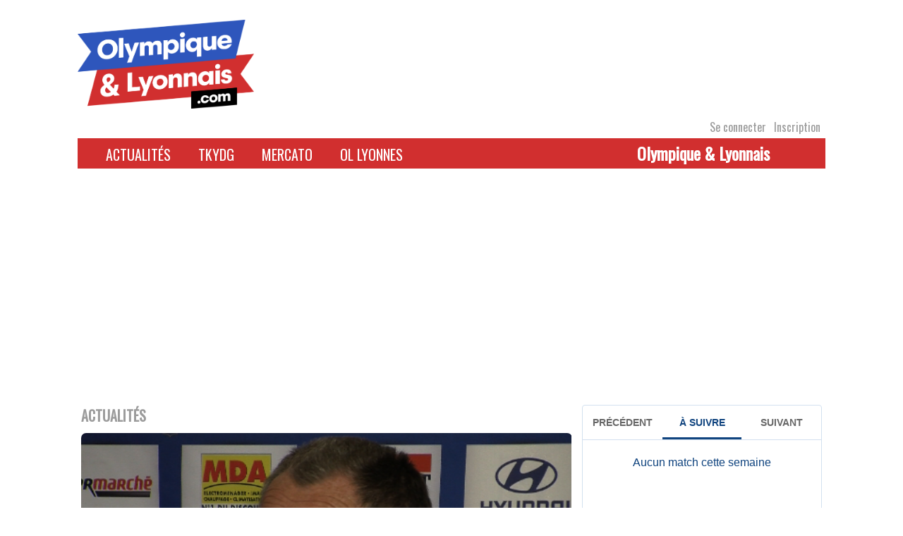

--- FILE ---
content_type: text/html; charset=UTF-8
request_url: https://www.olympique-et-lyonnais.com/aulas-crie-deja-victoire-pour-son-grand-stade,112184.html
body_size: 22933
content:
<!DOCTYPE html>
<html lang="fr-FR">
<head>
    <meta charset="UTF-8">
    <link rel="profile" href="http://gmpg.org/xfn/11">
    <link rel="pingback" href="">
    <meta name="viewport" content="initial-scale=1, maximum-scale=1"/>
    <meta name="robots" content="max-snippet:-1, max-image-preview:large, max-video-preview:-1"/>
    <meta name="viewport" content="width=device-width, initial-scale=1"><meta name='robots' content='index, follow, max-image-preview:large, max-snippet:-1, max-video-preview:-1' />

	<!-- This site is optimized with the Yoast SEO plugin v26.8 - https://yoast.com/product/yoast-seo-wordpress/ -->
	<title>OL : Aulas crie déjà victoire pour son Grand Stade</title>
	<meta name="description" content="Cela fait de longues années que Jean-Michel Aulas se démène pour parvenir à mener à bien son projet de Grand Stade. À quelques jours de l&#039;inauguration de ce dernier, le président de l&#039;OL ne boude pas son plaisir.
C&#039;est chez nos confrères de France Football que Jean-Michel Aulas s&#039;est exprimé. Pas mécontent d&#039;avoir mené son projet à terme, le président de l&#039;OL a annoncé un avenir radieux pour sa nouvelle installation : « Dès la première année, le modèle va fonctionner économiquement. Et j&#039;ai annoncé, parce que le club est coté en Bourse et que toute information doit être prise au premier degré, que les comptes seront équilibrés. On a évidemment intérêt à ce que les résultats de l&#039;OL soient bons et que la Coupe d&#039;Europe soit la récompense mais, indépendamment de cela, le stade et le parc avec le centre de loisir et le business center fonctionneront tous les jours.&quot;
Et de poursuivre : &quot;C&#039;est un stade multifonctionnel. On commence avec un premier match à guichets fermés contre Troyes avec un concert à suivre, puis les matches de championnat contre Marseille et Paris, des matches européens des féminines qui seront accompagnés d&#039;animations, il y aura les deux finales européennes de rugby, l&#039;Euro, un concert de Rihanna, un match de hockey sur glace, etc ». Premier rendez-vous avec le Grand Stade, samedi à 17h." />
	<link rel="canonical" href="https://www.olympique-et-lyonnais.com/aulas-crie-deja-victoire-pour-son-grand-stade,112184.html" />
	<meta property="og:locale" content="fr_FR" />
	<meta property="og:type" content="article" />
	<meta property="og:title" content="OL : Aulas crie déjà victoire pour son Grand Stade" />
	<meta property="og:description" content="Cela fait de longues années que Jean-Michel Aulas se démène pour parvenir à mener à bien son projet de Grand Stade. À quelques jours de l&#039;inauguration de ce dernier, le président de l&#039;OL ne boude pas son plaisir. C&#039;est chez nos confrères de France Football que Jean-Michel Aulas s&#039;est exprimé. Pas mécontent d&#039;avoir mené son projet [&hellip;]" />
	<meta property="og:url" content="https://www.olympique-et-lyonnais.com/aulas-crie-deja-victoire-pour-son-grand-stade,112184.html" />
	<meta property="og:site_name" content="Olympique &amp; Lyonnais" />
	<meta property="article:publisher" content="https://www.facebook.com/Olympiqueetlyonnais/" />
	<meta property="article:published_time" content="2016-01-05T14:35:39+00:00" />
	<meta property="article:modified_time" content="2024-04-11T07:21:40+00:00" />
	<meta property="og:image" content="https://www.olympique-et-lyonnais.com/wp-content/uploads/2013/05/Image-22.png" />
	<meta property="og:image:width" content="521" />
	<meta property="og:image:height" content="350" />
	<meta property="og:image:type" content="image/png" />
	<meta name="author" content="Kevin Racle" />
	<meta name="twitter:card" content="summary_large_image" />
	<meta name="twitter:creator" content="@oetl" />
	<meta name="twitter:site" content="@oetl" />
	<meta name="twitter:label1" content="Écrit par" />
	<meta name="twitter:data1" content="Kevin Racle" />
	<meta name="twitter:label2" content="Durée de lecture estimée" />
	<meta name="twitter:data2" content="1 minute" />
	<script type="application/ld+json" class="yoast-schema-graph">{"@context":"https://schema.org","@graph":[{"@type":"Article","@id":"https://www.olympique-et-lyonnais.com/aulas-crie-deja-victoire-pour-son-grand-stade,112184.html#article","isPartOf":{"@id":"https://www.olympique-et-lyonnais.com/aulas-crie-deja-victoire-pour-son-grand-stade,112184.html"},"author":{"name":"Kevin Racle","@id":"https://www.olympique-et-lyonnais.com/#/schema/person/69b7b71ec586ef4b234f3a2479a97c2a"},"headline":"OL : Aulas crie déjà victoire pour son Grand Stade","datePublished":"2016-01-05T14:35:39+00:00","dateModified":"2024-04-11T07:21:40+00:00","mainEntityOfPage":{"@id":"https://www.olympique-et-lyonnais.com/aulas-crie-deja-victoire-pour-son-grand-stade,112184.html"},"wordCount":256,"publisher":{"@id":"https://www.olympique-et-lyonnais.com/#organization"},"image":{"@id":"https://www.olympique-et-lyonnais.com/aulas-crie-deja-victoire-pour-son-grand-stade,112184.html#primaryimage"},"thumbnailUrl":"https://www.olympique-et-lyonnais.com/wp-content/uploads/2013/05/Image-22.png","articleSection":["Actualités","Ligue 1","Olympique lyonnais"],"inLanguage":"fr-FR"},{"@type":"WebPage","@id":"https://www.olympique-et-lyonnais.com/aulas-crie-deja-victoire-pour-son-grand-stade,112184.html","url":"https://www.olympique-et-lyonnais.com/aulas-crie-deja-victoire-pour-son-grand-stade,112184.html","name":"OL : Aulas crie déjà victoire pour son Grand Stade","isPartOf":{"@id":"https://www.olympique-et-lyonnais.com/#website"},"primaryImageOfPage":{"@id":"https://www.olympique-et-lyonnais.com/aulas-crie-deja-victoire-pour-son-grand-stade,112184.html#primaryimage"},"image":{"@id":"https://www.olympique-et-lyonnais.com/aulas-crie-deja-victoire-pour-son-grand-stade,112184.html#primaryimage"},"thumbnailUrl":"https://www.olympique-et-lyonnais.com/wp-content/uploads/2013/05/Image-22.png","datePublished":"2016-01-05T14:35:39+00:00","dateModified":"2024-04-11T07:21:40+00:00","breadcrumb":{"@id":"https://www.olympique-et-lyonnais.com/aulas-crie-deja-victoire-pour-son-grand-stade,112184.html#breadcrumb"},"inLanguage":"fr-FR","potentialAction":[{"@type":"ReadAction","target":["https://www.olympique-et-lyonnais.com/aulas-crie-deja-victoire-pour-son-grand-stade,112184.html"]}]},{"@type":"ImageObject","inLanguage":"fr-FR","@id":"https://www.olympique-et-lyonnais.com/aulas-crie-deja-victoire-pour-son-grand-stade,112184.html#primaryimage","url":"https://www.olympique-et-lyonnais.com/wp-content/uploads/2013/05/Image-22.png","contentUrl":"https://www.olympique-et-lyonnais.com/wp-content/uploads/2013/05/Image-22.png","width":521,"height":350},{"@type":"BreadcrumbList","@id":"https://www.olympique-et-lyonnais.com/aulas-crie-deja-victoire-pour-son-grand-stade,112184.html#breadcrumb","itemListElement":[{"@type":"ListItem","position":1,"name":"Accueil","item":"https://www.olympique-et-lyonnais.com/"},{"@type":"ListItem","position":2,"name":"OL : Aulas crie déjà victoire pour son Grand Stade"}]},{"@type":"WebSite","@id":"https://www.olympique-et-lyonnais.com/#website","url":"https://www.olympique-et-lyonnais.com/","name":"Olympique &amp; Lyonnais","description":"Site Internet indépendant dédié à l&#039;actualité de l&#039;Olympique lyonnais","publisher":{"@id":"https://www.olympique-et-lyonnais.com/#organization"},"potentialAction":[{"@type":"SearchAction","target":{"@type":"EntryPoint","urlTemplate":"https://www.olympique-et-lyonnais.com/?s={search_term_string}"},"query-input":{"@type":"PropertyValueSpecification","valueRequired":true,"valueName":"search_term_string"}}],"inLanguage":"fr-FR"},{"@type":"Organization","@id":"https://www.olympique-et-lyonnais.com/#organization","name":"Olympique et Lyonnais","url":"https://www.olympique-et-lyonnais.com/","logo":{"@type":"ImageObject","inLanguage":"fr-FR","@id":"https://www.olympique-et-lyonnais.com/#/schema/logo/image/","url":"https://www.olympique-et-lyonnais.com/wp-content/uploads/2020/12/oetl.jpg","contentUrl":"https://www.olympique-et-lyonnais.com/wp-content/uploads/2020/12/oetl.jpg","width":947,"height":947,"caption":"Olympique et Lyonnais"},"image":{"@id":"https://www.olympique-et-lyonnais.com/#/schema/logo/image/"},"sameAs":["https://www.facebook.com/Olympiqueetlyonnais/","https://x.com/oetl","https://www.youtube.com/channel/UCHUxvCsUj7uP3vQ4E6dWHIQ"]},{"@type":"Person","@id":"https://www.olympique-et-lyonnais.com/#/schema/person/69b7b71ec586ef4b234f3a2479a97c2a","name":"Kevin Racle","image":{"@type":"ImageObject","inLanguage":"fr-FR","@id":"https://www.olympique-et-lyonnais.com/#/schema/person/image/","url":"https://www.olympique-et-lyonnais.com/wp-content/uploads/2025/08/cropped-cropped-Lion-ROUGE-150x150.png","contentUrl":"https://www.olympique-et-lyonnais.com/wp-content/uploads/2025/08/cropped-cropped-Lion-ROUGE-150x150.png","caption":"Kevin Racle"},"url":"https://www.olympique-et-lyonnais.com/author/racle-kevin"}]}</script>
	<!-- / Yoast SEO plugin. -->


<link rel='dns-prefetch' href='//static.addtoany.com' />
<link rel='dns-prefetch' href='//www.olympique-et-lyonnais.com' />
<link rel='dns-prefetch' href='//fonts.googleapis.com' />
<link rel="alternate" type="application/rss+xml" title="Olympique &amp; Lyonnais &raquo; Flux" href="https://www.olympique-et-lyonnais.com/feed" />
<link rel="alternate" type="application/rss+xml" title="Olympique &amp; Lyonnais &raquo; Flux des commentaires" href="https://www.olympique-et-lyonnais.com/comments/feed" />
<link rel="alternate" type="application/rss+xml" title="Olympique &amp; Lyonnais &raquo; OL : Aulas crie déjà victoire pour son Grand Stade Flux des commentaires" href="https://www.olympique-et-lyonnais.com/aulas-crie-deja-victoire-pour-son-grand-stade,112184.html/feed" />
<link rel="alternate" title="oEmbed (JSON)" type="application/json+oembed" href="https://www.olympique-et-lyonnais.com/wp-json/oembed/1.0/embed?url=https%3A%2F%2Fwww.olympique-et-lyonnais.com%2Faulas-crie-deja-victoire-pour-son-grand-stade%2C112184.html" />
<link rel="alternate" title="oEmbed (XML)" type="text/xml+oembed" href="https://www.olympique-et-lyonnais.com/wp-json/oembed/1.0/embed?url=https%3A%2F%2Fwww.olympique-et-lyonnais.com%2Faulas-crie-deja-victoire-pour-son-grand-stade%2C112184.html&#038;format=xml" />
<style id='wp-img-auto-sizes-contain-inline-css' type='text/css'>
img:is([sizes=auto i],[sizes^="auto," i]){contain-intrinsic-size:3000px 1500px}
/*# sourceURL=wp-img-auto-sizes-contain-inline-css */
</style>
<link rel='stylesheet' id='formidable-css' href='https://www.olympique-et-lyonnais.com/wp-content/plugins/formidable/css/formidableforms.css?ver=116450' type='text/css' media='all' />
<style id='wp-emoji-styles-inline-css' type='text/css'>

	img.wp-smiley, img.emoji {
		display: inline !important;
		border: none !important;
		box-shadow: none !important;
		height: 1em !important;
		width: 1em !important;
		margin: 0 0.07em !important;
		vertical-align: -0.1em !important;
		background: none !important;
		padding: 0 !important;
	}
/*# sourceURL=wp-emoji-styles-inline-css */
</style>
<style id='wp-block-library-inline-css' type='text/css'>
:root{--wp-block-synced-color:#7a00df;--wp-block-synced-color--rgb:122,0,223;--wp-bound-block-color:var(--wp-block-synced-color);--wp-editor-canvas-background:#ddd;--wp-admin-theme-color:#007cba;--wp-admin-theme-color--rgb:0,124,186;--wp-admin-theme-color-darker-10:#006ba1;--wp-admin-theme-color-darker-10--rgb:0,107,160.5;--wp-admin-theme-color-darker-20:#005a87;--wp-admin-theme-color-darker-20--rgb:0,90,135;--wp-admin-border-width-focus:2px}@media (min-resolution:192dpi){:root{--wp-admin-border-width-focus:1.5px}}.wp-element-button{cursor:pointer}:root .has-very-light-gray-background-color{background-color:#eee}:root .has-very-dark-gray-background-color{background-color:#313131}:root .has-very-light-gray-color{color:#eee}:root .has-very-dark-gray-color{color:#313131}:root .has-vivid-green-cyan-to-vivid-cyan-blue-gradient-background{background:linear-gradient(135deg,#00d084,#0693e3)}:root .has-purple-crush-gradient-background{background:linear-gradient(135deg,#34e2e4,#4721fb 50%,#ab1dfe)}:root .has-hazy-dawn-gradient-background{background:linear-gradient(135deg,#faaca8,#dad0ec)}:root .has-subdued-olive-gradient-background{background:linear-gradient(135deg,#fafae1,#67a671)}:root .has-atomic-cream-gradient-background{background:linear-gradient(135deg,#fdd79a,#004a59)}:root .has-nightshade-gradient-background{background:linear-gradient(135deg,#330968,#31cdcf)}:root .has-midnight-gradient-background{background:linear-gradient(135deg,#020381,#2874fc)}:root{--wp--preset--font-size--normal:16px;--wp--preset--font-size--huge:42px}.has-regular-font-size{font-size:1em}.has-larger-font-size{font-size:2.625em}.has-normal-font-size{font-size:var(--wp--preset--font-size--normal)}.has-huge-font-size{font-size:var(--wp--preset--font-size--huge)}.has-text-align-center{text-align:center}.has-text-align-left{text-align:left}.has-text-align-right{text-align:right}.has-fit-text{white-space:nowrap!important}#end-resizable-editor-section{display:none}.aligncenter{clear:both}.items-justified-left{justify-content:flex-start}.items-justified-center{justify-content:center}.items-justified-right{justify-content:flex-end}.items-justified-space-between{justify-content:space-between}.screen-reader-text{border:0;clip-path:inset(50%);height:1px;margin:-1px;overflow:hidden;padding:0;position:absolute;width:1px;word-wrap:normal!important}.screen-reader-text:focus{background-color:#ddd;clip-path:none;color:#444;display:block;font-size:1em;height:auto;left:5px;line-height:normal;padding:15px 23px 14px;text-decoration:none;top:5px;width:auto;z-index:100000}html :where(.has-border-color){border-style:solid}html :where([style*=border-top-color]){border-top-style:solid}html :where([style*=border-right-color]){border-right-style:solid}html :where([style*=border-bottom-color]){border-bottom-style:solid}html :where([style*=border-left-color]){border-left-style:solid}html :where([style*=border-width]){border-style:solid}html :where([style*=border-top-width]){border-top-style:solid}html :where([style*=border-right-width]){border-right-style:solid}html :where([style*=border-bottom-width]){border-bottom-style:solid}html :where([style*=border-left-width]){border-left-style:solid}html :where(img[class*=wp-image-]){height:auto;max-width:100%}:where(figure){margin:0 0 1em}html :where(.is-position-sticky){--wp-admin--admin-bar--position-offset:var(--wp-admin--admin-bar--height,0px)}@media screen and (max-width:600px){html :where(.is-position-sticky){--wp-admin--admin-bar--position-offset:0px}}

/*# sourceURL=wp-block-library-inline-css */
</style><style id='global-styles-inline-css' type='text/css'>
:root{--wp--preset--aspect-ratio--square: 1;--wp--preset--aspect-ratio--4-3: 4/3;--wp--preset--aspect-ratio--3-4: 3/4;--wp--preset--aspect-ratio--3-2: 3/2;--wp--preset--aspect-ratio--2-3: 2/3;--wp--preset--aspect-ratio--16-9: 16/9;--wp--preset--aspect-ratio--9-16: 9/16;--wp--preset--color--black: #000000;--wp--preset--color--cyan-bluish-gray: #abb8c3;--wp--preset--color--white: #ffffff;--wp--preset--color--pale-pink: #f78da7;--wp--preset--color--vivid-red: #cf2e2e;--wp--preset--color--luminous-vivid-orange: #ff6900;--wp--preset--color--luminous-vivid-amber: #fcb900;--wp--preset--color--light-green-cyan: #7bdcb5;--wp--preset--color--vivid-green-cyan: #00d084;--wp--preset--color--pale-cyan-blue: #8ed1fc;--wp--preset--color--vivid-cyan-blue: #0693e3;--wp--preset--color--vivid-purple: #9b51e0;--wp--preset--gradient--vivid-cyan-blue-to-vivid-purple: linear-gradient(135deg,rgb(6,147,227) 0%,rgb(155,81,224) 100%);--wp--preset--gradient--light-green-cyan-to-vivid-green-cyan: linear-gradient(135deg,rgb(122,220,180) 0%,rgb(0,208,130) 100%);--wp--preset--gradient--luminous-vivid-amber-to-luminous-vivid-orange: linear-gradient(135deg,rgb(252,185,0) 0%,rgb(255,105,0) 100%);--wp--preset--gradient--luminous-vivid-orange-to-vivid-red: linear-gradient(135deg,rgb(255,105,0) 0%,rgb(207,46,46) 100%);--wp--preset--gradient--very-light-gray-to-cyan-bluish-gray: linear-gradient(135deg,rgb(238,238,238) 0%,rgb(169,184,195) 100%);--wp--preset--gradient--cool-to-warm-spectrum: linear-gradient(135deg,rgb(74,234,220) 0%,rgb(151,120,209) 20%,rgb(207,42,186) 40%,rgb(238,44,130) 60%,rgb(251,105,98) 80%,rgb(254,248,76) 100%);--wp--preset--gradient--blush-light-purple: linear-gradient(135deg,rgb(255,206,236) 0%,rgb(152,150,240) 100%);--wp--preset--gradient--blush-bordeaux: linear-gradient(135deg,rgb(254,205,165) 0%,rgb(254,45,45) 50%,rgb(107,0,62) 100%);--wp--preset--gradient--luminous-dusk: linear-gradient(135deg,rgb(255,203,112) 0%,rgb(199,81,192) 50%,rgb(65,88,208) 100%);--wp--preset--gradient--pale-ocean: linear-gradient(135deg,rgb(255,245,203) 0%,rgb(182,227,212) 50%,rgb(51,167,181) 100%);--wp--preset--gradient--electric-grass: linear-gradient(135deg,rgb(202,248,128) 0%,rgb(113,206,126) 100%);--wp--preset--gradient--midnight: linear-gradient(135deg,rgb(2,3,129) 0%,rgb(40,116,252) 100%);--wp--preset--font-size--small: 13px;--wp--preset--font-size--medium: 20px;--wp--preset--font-size--large: 36px;--wp--preset--font-size--x-large: 42px;--wp--preset--spacing--20: 0.44rem;--wp--preset--spacing--30: 0.67rem;--wp--preset--spacing--40: 1rem;--wp--preset--spacing--50: 1.5rem;--wp--preset--spacing--60: 2.25rem;--wp--preset--spacing--70: 3.38rem;--wp--preset--spacing--80: 5.06rem;--wp--preset--shadow--natural: 6px 6px 9px rgba(0, 0, 0, 0.2);--wp--preset--shadow--deep: 12px 12px 50px rgba(0, 0, 0, 0.4);--wp--preset--shadow--sharp: 6px 6px 0px rgba(0, 0, 0, 0.2);--wp--preset--shadow--outlined: 6px 6px 0px -3px rgb(255, 255, 255), 6px 6px rgb(0, 0, 0);--wp--preset--shadow--crisp: 6px 6px 0px rgb(0, 0, 0);}:where(.is-layout-flex){gap: 0.5em;}:where(.is-layout-grid){gap: 0.5em;}body .is-layout-flex{display: flex;}.is-layout-flex{flex-wrap: wrap;align-items: center;}.is-layout-flex > :is(*, div){margin: 0;}body .is-layout-grid{display: grid;}.is-layout-grid > :is(*, div){margin: 0;}:where(.wp-block-columns.is-layout-flex){gap: 2em;}:where(.wp-block-columns.is-layout-grid){gap: 2em;}:where(.wp-block-post-template.is-layout-flex){gap: 1.25em;}:where(.wp-block-post-template.is-layout-grid){gap: 1.25em;}.has-black-color{color: var(--wp--preset--color--black) !important;}.has-cyan-bluish-gray-color{color: var(--wp--preset--color--cyan-bluish-gray) !important;}.has-white-color{color: var(--wp--preset--color--white) !important;}.has-pale-pink-color{color: var(--wp--preset--color--pale-pink) !important;}.has-vivid-red-color{color: var(--wp--preset--color--vivid-red) !important;}.has-luminous-vivid-orange-color{color: var(--wp--preset--color--luminous-vivid-orange) !important;}.has-luminous-vivid-amber-color{color: var(--wp--preset--color--luminous-vivid-amber) !important;}.has-light-green-cyan-color{color: var(--wp--preset--color--light-green-cyan) !important;}.has-vivid-green-cyan-color{color: var(--wp--preset--color--vivid-green-cyan) !important;}.has-pale-cyan-blue-color{color: var(--wp--preset--color--pale-cyan-blue) !important;}.has-vivid-cyan-blue-color{color: var(--wp--preset--color--vivid-cyan-blue) !important;}.has-vivid-purple-color{color: var(--wp--preset--color--vivid-purple) !important;}.has-black-background-color{background-color: var(--wp--preset--color--black) !important;}.has-cyan-bluish-gray-background-color{background-color: var(--wp--preset--color--cyan-bluish-gray) !important;}.has-white-background-color{background-color: var(--wp--preset--color--white) !important;}.has-pale-pink-background-color{background-color: var(--wp--preset--color--pale-pink) !important;}.has-vivid-red-background-color{background-color: var(--wp--preset--color--vivid-red) !important;}.has-luminous-vivid-orange-background-color{background-color: var(--wp--preset--color--luminous-vivid-orange) !important;}.has-luminous-vivid-amber-background-color{background-color: var(--wp--preset--color--luminous-vivid-amber) !important;}.has-light-green-cyan-background-color{background-color: var(--wp--preset--color--light-green-cyan) !important;}.has-vivid-green-cyan-background-color{background-color: var(--wp--preset--color--vivid-green-cyan) !important;}.has-pale-cyan-blue-background-color{background-color: var(--wp--preset--color--pale-cyan-blue) !important;}.has-vivid-cyan-blue-background-color{background-color: var(--wp--preset--color--vivid-cyan-blue) !important;}.has-vivid-purple-background-color{background-color: var(--wp--preset--color--vivid-purple) !important;}.has-black-border-color{border-color: var(--wp--preset--color--black) !important;}.has-cyan-bluish-gray-border-color{border-color: var(--wp--preset--color--cyan-bluish-gray) !important;}.has-white-border-color{border-color: var(--wp--preset--color--white) !important;}.has-pale-pink-border-color{border-color: var(--wp--preset--color--pale-pink) !important;}.has-vivid-red-border-color{border-color: var(--wp--preset--color--vivid-red) !important;}.has-luminous-vivid-orange-border-color{border-color: var(--wp--preset--color--luminous-vivid-orange) !important;}.has-luminous-vivid-amber-border-color{border-color: var(--wp--preset--color--luminous-vivid-amber) !important;}.has-light-green-cyan-border-color{border-color: var(--wp--preset--color--light-green-cyan) !important;}.has-vivid-green-cyan-border-color{border-color: var(--wp--preset--color--vivid-green-cyan) !important;}.has-pale-cyan-blue-border-color{border-color: var(--wp--preset--color--pale-cyan-blue) !important;}.has-vivid-cyan-blue-border-color{border-color: var(--wp--preset--color--vivid-cyan-blue) !important;}.has-vivid-purple-border-color{border-color: var(--wp--preset--color--vivid-purple) !important;}.has-vivid-cyan-blue-to-vivid-purple-gradient-background{background: var(--wp--preset--gradient--vivid-cyan-blue-to-vivid-purple) !important;}.has-light-green-cyan-to-vivid-green-cyan-gradient-background{background: var(--wp--preset--gradient--light-green-cyan-to-vivid-green-cyan) !important;}.has-luminous-vivid-amber-to-luminous-vivid-orange-gradient-background{background: var(--wp--preset--gradient--luminous-vivid-amber-to-luminous-vivid-orange) !important;}.has-luminous-vivid-orange-to-vivid-red-gradient-background{background: var(--wp--preset--gradient--luminous-vivid-orange-to-vivid-red) !important;}.has-very-light-gray-to-cyan-bluish-gray-gradient-background{background: var(--wp--preset--gradient--very-light-gray-to-cyan-bluish-gray) !important;}.has-cool-to-warm-spectrum-gradient-background{background: var(--wp--preset--gradient--cool-to-warm-spectrum) !important;}.has-blush-light-purple-gradient-background{background: var(--wp--preset--gradient--blush-light-purple) !important;}.has-blush-bordeaux-gradient-background{background: var(--wp--preset--gradient--blush-bordeaux) !important;}.has-luminous-dusk-gradient-background{background: var(--wp--preset--gradient--luminous-dusk) !important;}.has-pale-ocean-gradient-background{background: var(--wp--preset--gradient--pale-ocean) !important;}.has-electric-grass-gradient-background{background: var(--wp--preset--gradient--electric-grass) !important;}.has-midnight-gradient-background{background: var(--wp--preset--gradient--midnight) !important;}.has-small-font-size{font-size: var(--wp--preset--font-size--small) !important;}.has-medium-font-size{font-size: var(--wp--preset--font-size--medium) !important;}.has-large-font-size{font-size: var(--wp--preset--font-size--large) !important;}.has-x-large-font-size{font-size: var(--wp--preset--font-size--x-large) !important;}
/*# sourceURL=global-styles-inline-css */
</style>

<style id='classic-theme-styles-inline-css' type='text/css'>
/*! This file is auto-generated */
.wp-block-button__link{color:#fff;background-color:#32373c;border-radius:9999px;box-shadow:none;text-decoration:none;padding:calc(.667em + 2px) calc(1.333em + 2px);font-size:1.125em}.wp-block-file__button{background:#32373c;color:#fff;text-decoration:none}
/*# sourceURL=/wp-includes/css/classic-themes.min.css */
</style>
<link rel='stylesheet' id='main_frontoffice-css' href='https://www.olympique-et-lyonnais.com/wp-content/plugins/Mon-quiz-concours/css/mqc_front.css?ver=6.9' type='text/css' media='all' />
<link rel='stylesheet' id='theme-my-login-css' href='https://www.olympique-et-lyonnais.com/wp-content/plugins/theme-my-login/assets/styles/theme-my-login.min.css?ver=7.1.14' type='text/css' media='all' />
<link rel='stylesheet' id='siteorigin-north-style-css' href='https://www.olympique-et-lyonnais.com/wp-content/themes/siteorigin-north/style.min.css?ver=1.21.0' type='text/css' media='all' />
<link rel='stylesheet' id='siteorigin-north-icons-css' href='https://www.olympique-et-lyonnais.com/wp-content/themes/siteorigin-north/css/north-icons.min.css?ver=1.21.0' type='text/css' media='all' />
<link rel='stylesheet' id='siteorigin-north-flexslider-css' href='https://www.olympique-et-lyonnais.com/wp-content/themes/siteorigin-north/css/flexslider.min.css?ver=6.9' type='text/css' media='all' />
<link rel='stylesheet' id='siteorigin-google-web-fonts-css' href='https://fonts.googleapis.com/css?family=Droid+Sans%3A400%2C700%7CMontserrat%3A400%7CDroid+Serif%3A400&#038;ver=6.9#038;subset&#038;display=block' type='text/css' media='all' />
<link rel='stylesheet' id='addtoany-css' href='https://www.olympique-et-lyonnais.com/wp-content/plugins/add-to-any/addtoany.min.css?ver=1.16' type='text/css' media='all' />
<link rel='stylesheet' id='oetl_wp-polls-css' href='https://www.olympique-et-lyonnais.com/wp-content/themes/siteorigin-fidumedias/polls-css.css?ver=01.11' type='text/css' media='all' />
<link rel='stylesheet' id='siteorigin-child-style-css' href='https://www.olympique-et-lyonnais.com/wp-content/themes/siteorigin-fidumedias/style.css?ver=01.12' type='text/css' media='all' />
<script type="text/javascript" id="addtoany-core-js-before">
/* <![CDATA[ */
window.a2a_config=window.a2a_config||{};a2a_config.callbacks=[];a2a_config.overlays=[];a2a_config.templates={};a2a_localize = {
	Share: "Partager",
	Save: "Enregistrer",
	Subscribe: "S'abonner",
	Email: "E-mail",
	Bookmark: "Marque-page",
	ShowAll: "Montrer tout",
	ShowLess: "Montrer moins",
	FindServices: "Trouver des service(s)",
	FindAnyServiceToAddTo: "Trouver instantan&eacute;ment des services &agrave; ajouter &agrave;",
	PoweredBy: "Propuls&eacute; par",
	ShareViaEmail: "Partager par e-mail",
	SubscribeViaEmail: "S’abonner par e-mail",
	BookmarkInYourBrowser: "Ajouter un signet dans votre navigateur",
	BookmarkInstructions: "Appuyez sur Ctrl+D ou \u2318+D pour mettre cette page en signet",
	AddToYourFavorites: "Ajouter &agrave; vos favoris",
	SendFromWebOrProgram: "Envoyer depuis n’importe quelle adresse e-mail ou logiciel e-mail",
	EmailProgram: "Programme d’e-mail",
	More: "Plus&#8230;",
	ThanksForSharing: "Merci de partager !",
	ThanksForFollowing: "Merci de nous suivre !"
};


//# sourceURL=addtoany-core-js-before
/* ]]> */
</script>
<script type="text/javascript" defer src="https://static.addtoany.com/menu/page.js" id="addtoany-core-js"></script>
<script type="text/javascript" src="https://www.olympique-et-lyonnais.com/wp-includes/js/jquery/jquery.min.js?ver=3.7.1" id="jquery-core-js"></script>
<script type="text/javascript" src="https://www.olympique-et-lyonnais.com/wp-includes/js/jquery/jquery-migrate.min.js?ver=3.4.1" id="jquery-migrate-js"></script>
<script type="text/javascript" defer src="https://www.olympique-et-lyonnais.com/wp-content/plugins/add-to-any/addtoany.min.js?ver=1.1" id="addtoany-jquery-js"></script>
<link rel="https://api.w.org/" href="https://www.olympique-et-lyonnais.com/wp-json/" /><link rel="alternate" title="JSON" type="application/json" href="https://www.olympique-et-lyonnais.com/wp-json/wp/v2/posts/112184" /><link rel='shortlink' href='https://www.olympique-et-lyonnais.com/?p=112184' />

<!-- Goolytics - Simple Google Analytics Begin -->
<script async src="//www.googletagmanager.com/gtag/js?id=UA-37109810-1"></script>
<script>window.dataLayer = window.dataLayer || [];
function gtag(){dataLayer.push(arguments);}
gtag('js', new Date());

gtag('config', 'UA-37109810-1', { 'anonymize_ip': true });
</script>
<!-- Goolytics - Simple Google Analytics End -->

<style type="text/css">.recentcomments a{display:inline !important;padding:0 !important;margin:0 !important;}</style>				<style type="text/css" id="siteorigin-north-settings-custom" data-siteorigin-settings="true">
					@media screen and (max-width: 600px) { body.responsive .main-navigation #mobile-menu-button { display: inline-block; } body.responsive .main-navigation ul { display: none; } body.responsive .main-navigation .north-search-icon { display: none; } .main-navigation #mobile-menu-button { display: none; } .main-navigation ul { display: inline-block; } .main-navigation .north-search-icon { display: inline-block; } } @media screen and (min-width: 601px) { body.responsive #mobile-navigation { display: none !important; } }				</style>
				<link rel="icon" href="https://www.olympique-et-lyonnais.com/wp-content/uploads/2025/08/cropped-cropped-Lion-ROUGE-32x32.png" sizes="32x32" />
<link rel="icon" href="https://www.olympique-et-lyonnais.com/wp-content/uploads/2025/08/cropped-cropped-Lion-ROUGE-192x192.png" sizes="192x192" />
<link rel="apple-touch-icon" href="https://www.olympique-et-lyonnais.com/wp-content/uploads/2025/08/cropped-cropped-Lion-ROUGE-180x180.png" />
<meta name="msapplication-TileImage" content="https://www.olympique-et-lyonnais.com/wp-content/uploads/2025/08/cropped-cropped-Lion-ROUGE-270x270.png" />
            <!--pub du bas de page<script data-ad-client="ca-pub-4194047081889834" async
                src="https://pagead2.googlesyndication.com/pagead/js/adsbygoogle.js"></script>-->
        <script async defer src="https://securepubads.g.doubleclick.net/tag/js/gpt.js"></script>
        <script>
            window.googletag = window.googletag || {cmd: []};
            googletag.cmd.push(function () {
                googletag.defineSlot('/442567511/Olympique-et-Lyonnais/Habillage', ['fluid'], 'admanager-habillage').addService(googletag.pubads());
                googletag.defineSlot('/442567511/Olympique-et-Lyonnais/bandeau-haut', [728, 90], 'admanager-bandeau-haut').addService(googletag.pubads());
                googletag.defineSlot('/442567511/Olympique-et-Lyonnais/bandeau-haut', [320, 50], 'admanager-bandeau-haut-phone').addService(googletag.pubads());
                googletag.defineSlot('/442567511/Olympique-et-Lyonnais/bandeau-bas-homothetique', [468, 60], 'admanager-bandeau-bas-homothetique').addService(googletag.pubads());
                googletag.defineSlot('/442567511/Olympique-et-Lyonnais/bloc-carre', [300, 250], 'admanager-bloc-carre').addService(googletag.pubads());
                googletag.defineSlot('/442567511/Olympique-et-Lyonnais/bloc-carre-2', [300, 250], 'admanager-bloc-carre-2').addService(googletag.pubads());
                googletag.defineSlot('/442567511/Olympique-et-Lyonnais/bloc-long', [300, 600], 'admanager-bloc-long').addService(googletag.pubads());
                googletag.defineSlot('/442567511/Olympique-et-Lyonnais/long-tkydg', [300, 600], 'admanager-long-tkydg').addService(googletag.pubads());

                googletag.defineSlot('/442567511/Olympique-et-Lyonnais/bloc-video', [300, 250], 'admanager-bloc-video').addService(googletag.pubads());
                googletag.defineSlot('/442567511/Olympique-et-Lyonnais/bloc-video2', [300, 250], 'admanager-bloc-video2').addService(googletag.pubads());

                googletag.pubads().enableSingleRequest();
                googletag.enableServices();
            });
        </script>

                 <!-- Matomo -->
         <script>
             var _paq = window._paq = window._paq || [];
             /* tracker methods like "setCustomDimension" should be called before "trackPageView" */
             _paq.push(['trackPageView']);
             _paq.push(['enableLinkTracking']);
             (function() {
                 var u="https://matomo.lyoncapitale.fr/";
                 _paq.push(['setTrackerUrl', u+'matomo.php']);
                 _paq.push(['setSiteId', '3']);
                 var d=document, g=d.createElement('script'), s=d.getElementsByTagName('script')[0];
                 g.async=true; g.src=u+'matomo.js'; s.parentNode.insertBefore(g,s);
             })();
         </script>
         <!-- End Matomo Code -->

         <!-- Global site tag (gtag.js) - Google Analytics -->
         <script async defer src="https://www.googletagmanager.com/gtag/js?id=G-98H17RHKT5"></script>
         <script>
             window.dataLayer = window.dataLayer || [];
             function gtag(){dataLayer.push(arguments);}
             gtag('js', new Date());

             gtag('config', 'G-98H17RHKT5');
         </script>


         </head>

<body class="wp-singular post-template-default single single-post postid-112184 single-format-standard wp-custom-logo wp-theme-siteorigin-north wp-child-theme-siteorigin-fidumedias group-blog no-js css3-animations responsive page-layout-default page-layout-menu-default sticky-menu wc-columns-3">
<!-- Google Tag Manager (noscript) -->
<noscript><iframe src="https://www.googletagmanager.com/ns.html?id=GTM-WJ8P3K8"
                  height="0" width="0" style="display:none;visibility:hidden"></iframe></noscript>
<!-- End Google Tag Manager (noscript) -->


<div id="page" class="hfeed site">
    <a class="skip-link screen-reader-text"
       href="#content">Accéder au contenu</a>

    <div id="pubhabi">

        <header id="masthead" class="site-header " role="banner">
            <div class="container">
                <div class="site-branding">
                    <div class="logoOetl" style="padding-right: 0">
                        <a href="/" rel="home">
                            <img  src="https://www.olympique-et-lyonnais.com/wp-content/themes/siteorigin-fidumedias/images/oetl/Logo-COMPLET-COULEUR.png"  alt="logo" style="max-width: 250px;padding-top: 20px;">
                        </a>
                    </div>
                    <!--<div class="main-navigation" role="navigation" style="float: right">
                        <a href="#menu" id="mobile-menu-button">
                                                    </a>
                    </div>-->

                                        <div class="bandeaumobile">
                        <div class="pubopenx">
                                                            <div class="texte_widget"><div id='admanager-bandeau-haut' >
  <script>
    googletag.cmd.push(function() { googletag.display('admanager-bandeau-haut'); });
  </script>
</div></div><div class="texte_widget"> <div id='admanager-bandeau-haut-phone' >
  <script>
    googletag.cmd.push(function() { googletag.display('admanager-bandeau-haut-phone'); });
  </script>
</div>
</div>                                                    </div>
                    </div>
                    
                    <div class="finfloat"></div>
                    <nav id="site-navigation" class="main-navigation" role="navigation">

                        <div class="largeurmin">
                            <div class="menu-menu-petit-container"><ul id="little-menu" class="menu"><li id="menu-item-156815" class="menu-item menu-item-type-post_type menu-item-object-page menu-item-156815"><a href="https://www.olympique-et-lyonnais.com/login">Se connecter</a></li>
<li id="menu-item-156810" class="menu-item menu-item-type-post_type menu-item-object-page menu-item-156810"><a href="https://www.olympique-et-lyonnais.com/register">Inscription</a></li>
</ul></div>
                        </div>
                    </nav><!-- #site-navigation -->
                </div><!-- .site-branding -->
                <div class="finfloat"></div>
                <div class="content-area">
                    <div class="site-main main-navigation" style="margin-right: 0">
                        <div class="menu-menu-container"><ul id="primary-menu" class="menu"><li id="menu-item-203958" class="menu-item menu-item-type-taxonomy menu-item-object-category current-post-ancestor current-menu-parent current-post-parent menu-item-has-children menu-item-203958"><a href="https://www.olympique-et-lyonnais.com/rubrique/une">Actualités</a>
<ul class="sub-menu">
	<li id="menu-item-280341" class="menu-item menu-item-type-post_type menu-item-object-page menu-item-280341"><a href="https://www.olympique-et-lyonnais.com/calendrier-l1">Classement / Calendrier OL ligue 1</a></li>
	<li id="menu-item-339546" class="menu-item menu-item-type-post_type menu-item-object-page menu-item-339546"><a href="https://www.olympique-et-lyonnais.com/equipe-pro">Equipe PRO</a></li>
</ul>
</li>
<li id="menu-item-108400" class="menu-item menu-item-type-taxonomy menu-item-object-category menu-item-108400"><a href="https://www.olympique-et-lyonnais.com/rubrique/tant-quil-y-aura-des-gones">TKYDG</a></li>
<li id="menu-item-259111" class="menu-item menu-item-type-taxonomy menu-item-object-category menu-item-259111"><a href="https://www.olympique-et-lyonnais.com/rubrique/mercato">Mercato</a></li>
<li id="menu-item-383189" class="menu-item menu-item-type-taxonomy menu-item-object-category menu-item-383189"><a href="https://www.olympique-et-lyonnais.com/rubrique/ol-lyonnes">OL Lyonnes</a></li>
</ul></div>                    </div>
                </div>
                <div class="widget-area menu-util" style="overflow: visible;">
                    <!--<a href="/" rel="home">
                        <img  src="https://www.olympique-et-lyonnais.com/wp-content/themes/siteorigin-fidumedias/images/oetl/Banniere2.jpg"  alt="logo" style="">
                    </a>-->
                    <a href="/" class="sabonner">Olympique & Lyonnais</a>
                </div>
            </div>

        </header><!-- #masthead -->
    </div>
</div>

    <div id="content" class="site-content" >

    <div class="container">

	<div id="primary" class="content-area">
		<main id="main" class="site-main">

		
			    <script>
        dataLayer.push({
            'contentAuthor': 'Kevin Racle',
            'contentCategory': 'Actualités',
            'contentType': 'article'
        });

    </script>
    

<article id="post-112184" class="entry post-112184 post type-post status-publish format-standard has-post-thumbnail hentry category-une category-ligue-1 category-club">
            <div class="traitcatart">
            <a class="cat-article" href="https://www.olympique-et-lyonnais.com/rubrique/une">
                <span class="cat-article">Actualités</span>
            </a>
        </div>
    
            <div class="imgarticle">
                            <img width="521" height="350" src="https://www.olympique-et-lyonnais.com/wp-content/uploads/2013/05/Image-22.png" class="attachment-article size-article wp-post-image" alt="" decoding="async" fetchpriority="high" srcset="https://www.olympique-et-lyonnais.com/wp-content/uploads/2013/05/Image-22.png 521w, https://www.olympique-et-lyonnais.com/wp-content/uploads/2013/05/Image-22-250x168.png 250w" sizes="(max-width: 521px) 100vw, 521px" /><div class='imgCopyrightwp'></div>            
        </div>
    
    <header class="entry-header">
        <h1 class="titrearticle">OL : Aulas crie déjà victoire pour son Grand Stade</h1>
        <div class="entry-meta">
            			<li class="posted-on">
				<span class="meta-icon north-icon-calendar" aria-hidden="true"></span>
					<time class="entry-date published" datetime="2016-01-05T15:35:39+01:00">5 janvier 2016 À 15:35</time><time class="" datetime="2024-04-11T09:21:40+02:00">  -  Mis à jour le 11 avril 2024 À 09:21</time>			</li>
						<li class="posted-by">
				<span class="meta-icon north-icon-user" aria-hidden="true"></span>
				par <span class="author vcard"><a class="url fn n" href="https://www.olympique-et-lyonnais.com/author/racle-kevin">Kevin Racle</a></span>			</li>
						<li class="post-comments">
				<span class="meta-icon north-icon-comments" aria-hidden="true"></span>
				<a href="https://www.olympique-et-lyonnais.com/aulas-crie-deja-victoire-pour-son-grand-stade,112184.html#comments">
					10 Commentaires				</a>
			</li>
			        </div><!-- .entry-meta -->
    </header><!-- .entry-header -->
        <div name="revive" class="revive" style="text-align: center;">

            <!-- adsense -->
            <script defer src="https://pagead2.googlesyndication.com/pagead/js/adsbygoogle.js"></script>
            <ins class="adsbygoogle"
                 style="display:block; text-align:center;"
                 data-ad-layout="in-article"
                 data-ad-format="fluid"
                 data-ad-client="ca-pub-4194047081889834"
                 data-ad-slot="6528522433"></ins>
            <script>
                (adsbygoogle = window.adsbygoogle || []).push({});
            </script>

        </div>


    <div class="entry-content contenu-post">
        <h2 align="LEFT">Cela fait de longues années que Jean-Michel Aulas se démène pour parvenir à mener à bien son projet de Grand Stade. À quelques jours de l'inauguration de ce dernier, le président de l'OL ne boude pas son plaisir.</h2>
<p align="LEFT">C'est chez nos confrères de <span style="color: #000080;"><a style="color: #000080;" href="https://www.francefootball.fr" target="_blank" rel="noopener">France Football</a> </span>que Jean-Michel Aulas s'est exprimé. Pas mécontent d'avoir mené son projet à terme, le président de l'OL a annoncé un avenir radieux pour sa nouvelle installation : <em>« Dès la première année, le modèle va fonctionner économiquement. Et j'ai annoncé, parce que le club est coté en Bourse et que toute information doit être prise au premier degré, que les comptes seront équilibrés. On a évidemment intérêt à ce que les résultats de l'OL soient bons et que la Coupe d'Europe soit la récompense mais, indépendamment de cela, le stade et le parc avec le centre de loisir et le business center fonctionneront tous les jours."</em></p>
<p align="LEFT">Et de poursuivre :<em> "C'est un stade multifonctionnel. On commence avec un premier match à guichets fermés contre Troyes avec un concert à suivre, puis les matches de championnat contre Marseille et Paris, des matches européens des féminines qui seront accompagnés d'animations, il y aura les deux finales européennes de rugby, l'Euro, un concert de Rihanna, un match de hockey sur glace, etc »</em>. Premier rendez-vous avec le Grand Stade, samedi à 17h.</p>
<div class="addtoany_share_save_container addtoany_content addtoany_content_bottom"><div class="a2a_kit a2a_kit_size_32 addtoany_list" data-a2a-url="https://www.olympique-et-lyonnais.com/aulas-crie-deja-victoire-pour-son-grand-stade,112184.html" data-a2a-title="OL : Aulas crie déjà victoire pour son Grand Stade"><a class="a2a_button_facebook" href="https://www.addtoany.com/add_to/facebook?linkurl=https%3A%2F%2Fwww.olympique-et-lyonnais.com%2Faulas-crie-deja-victoire-pour-son-grand-stade%2C112184.html&amp;linkname=OL%20%3A%20Aulas%20crie%20d%C3%A9j%C3%A0%20victoire%20pour%20son%20Grand%20Stade" title="Facebook" rel="nofollow noopener" target="_blank"></a><a class="a2a_button_x" href="https://www.addtoany.com/add_to/x?linkurl=https%3A%2F%2Fwww.olympique-et-lyonnais.com%2Faulas-crie-deja-victoire-pour-son-grand-stade%2C112184.html&amp;linkname=OL%20%3A%20Aulas%20crie%20d%C3%A9j%C3%A0%20victoire%20pour%20son%20Grand%20Stade" title="X" rel="nofollow noopener" target="_blank"></a><a class="a2a_button_email" href="https://www.addtoany.com/add_to/email?linkurl=https%3A%2F%2Fwww.olympique-et-lyonnais.com%2Faulas-crie-deja-victoire-pour-son-grand-stade%2C112184.html&amp;linkname=OL%20%3A%20Aulas%20crie%20d%C3%A9j%C3%A0%20victoire%20pour%20son%20Grand%20Stade" title="Email" rel="nofollow noopener" target="_blank"></a><a class="a2a_dd addtoany_share_save addtoany_share" href="https://www.addtoany.com/share"></a></div></div>        <div class="finfloat"></div>
    </div><!-- .entry-content -->

    <div >
                    <div class="texte_widget"><div id='admanager-bandeau-bas-homothetique' >
  <script>
    googletag.cmd.push(function() { googletag.display('admanager-bandeau-bas-homothetique'); });
  </script>
</div></div>            </div>
    <div style="margin-bottom:20px; text-align: center;">
        <!-- adsense -->
        <script defer src="https://pagead2.googlesyndication.com/pagead/js/adsbygoogle.js"></script>
        <ins class="adsbygoogle"
             style="display:block; text-align:center;"
             data-ad-layout="in-article"
             data-ad-format="fluid"
             data-ad-client="ca-pub-4194047081889834"
             data-ad-slot="9211703122"></ins>
        <script>
            (adsbygoogle = window.adsbygoogle || []).push({});
        </script>
    </div>

    <div class="actu03"><div class="traitactu03"><div class="titreactu03" style="border-bottom-color:#c20016">à lire également</div></div><div class="paveactu03">							<div class="paveactu03-gauche">
					<a href="https://www.olympique-et-lyonnais.com/ol-lyonnes-saint-etienne-50-sur-la-billetterie-avec-olympique-et-lyonnais,389946.html" title="OL Lyonnes - Saint-Etienne : -50% sur la billetterie avec Olympique-et-Lyonnais"><img width="580" height="326" src="https://www.olympique-et-lyonnais.com/wp-content/uploads/2026/02/1920x1080-580x326.jpg" class="attachment-actularge size-actularge wp-post-image" alt="Affiche OL Lyonnes - ASSE" decoding="async" srcset="https://www.olympique-et-lyonnais.com/wp-content/uploads/2026/02/1920x1080-580x326.jpg 580w, https://www.olympique-et-lyonnais.com/wp-content/uploads/2026/02/1920x1080-250x141.jpg 250w, https://www.olympique-et-lyonnais.com/wp-content/uploads/2026/02/1920x1080-600x338.jpg 600w, https://www.olympique-et-lyonnais.com/wp-content/uploads/2026/02/1920x1080-1040x585.jpg 1040w, https://www.olympique-et-lyonnais.com/wp-content/uploads/2026/02/1920x1080-770x433.jpg 770w, https://www.olympique-et-lyonnais.com/wp-content/uploads/2026/02/1920x1080-170x96.jpg 170w, https://www.olympique-et-lyonnais.com/wp-content/uploads/2026/02/1920x1080.jpg 1920w" sizes="(max-width: 580px) 100vw, 580px" />					</a>
					<div class="lienactu03">
						<a href="https://www.olympique-et-lyonnais.com/ol-lyonnes-saint-etienne-50-sur-la-billetterie-avec-olympique-et-lyonnais,389946.html" title="OL Lyonnes - Saint-Etienne : -50% sur la billetterie avec Olympique-et-Lyonnais">
							OL Lyonnes - Saint-Etienne : -50% sur la billetterie avec Olympique-et-Lyonnais						</a>
					</div>
				</div>
				<div class="pave03-droit">
										<div class="paveactu03-droit">
					<div>
						<div class="actu03-droit-image">
						<a href="https://www.olympique-et-lyonnais.com/ol-mercato-gomes-rodriguez-egalement-prete-en-ligue-2,389933.html" title="OL - Mercato : Gomes Rodriguez également prêté en Ligue 2"><img width="170" height="96" src="https://www.olympique-et-lyonnais.com/wp-content/uploads/2025/07/IMG_3480-170x96.jpg" class="attachment-actusmall03 size-actusmall03 wp-post-image" alt="Alejandro Gomes Rodriguez lors d&#039;OL - RWDM Brussels" decoding="async" srcset="https://www.olympique-et-lyonnais.com/wp-content/uploads/2025/07/IMG_3480-170x96.jpg 170w, https://www.olympique-et-lyonnais.com/wp-content/uploads/2025/07/IMG_3480-1040x585.jpg 1040w, https://www.olympique-et-lyonnais.com/wp-content/uploads/2025/07/IMG_3480-770x433.jpg 770w, https://www.olympique-et-lyonnais.com/wp-content/uploads/2025/07/IMG_3480-580x326.jpg 580w" sizes="(max-width: 170px) 100vw, 170px" />						</a>
						</div>
						<div>
							<div class="lienactu03-droit">
								<a href="https://www.olympique-et-lyonnais.com/ol-mercato-gomes-rodriguez-egalement-prete-en-ligue-2,389933.html" title="OL - Mercato : Gomes Rodriguez également prêté en Ligue 2">
									OL - Mercato : Gomes Rodriguez également prêté en Ligue 2								</a>
							</div>
						</div>
						<div class="finfloat"></div>
					</div>
				</div>
										<div class="paveactu03-droit">
					<div>
						<div class="actu03-droit-image">
						<a href="https://www.olympique-et-lyonnais.com/ol-mercato-kamara-vient-renforcer-le-secteur-defensif,389921.html" title="OL - Mercato : Kamara vient renforcer le secteur défensif"><img width="170" height="96" src="https://www.olympique-et-lyonnais.com/wp-content/uploads/2026/02/IMG_2349-170x96.webp" class="attachment-actusmall03 size-actusmall03 wp-post-image" alt="" decoding="async" loading="lazy" srcset="https://www.olympique-et-lyonnais.com/wp-content/uploads/2026/02/IMG_2349-170x96.webp 170w, https://www.olympique-et-lyonnais.com/wp-content/uploads/2026/02/IMG_2349-250x141.webp 250w, https://www.olympique-et-lyonnais.com/wp-content/uploads/2026/02/IMG_2349-600x338.webp 600w, https://www.olympique-et-lyonnais.com/wp-content/uploads/2026/02/IMG_2349-580x326.webp 580w, https://www.olympique-et-lyonnais.com/wp-content/uploads/2026/02/IMG_2349.webp 700w" sizes="auto, (max-width: 170px) 100vw, 170px" />						</a>
						</div>
						<div>
							<div class="lienactu03-droit">
								<a href="https://www.olympique-et-lyonnais.com/ol-mercato-kamara-vient-renforcer-le-secteur-defensif,389921.html" title="OL - Mercato : Kamara vient renforcer le secteur défensif">
									OL - Mercato : Kamara vient renforcer le secteur défensif								</a>
							</div>
						</div>
						<div class="finfloat"></div>
					</div>
				</div>
										<div class="paveactu03-droit">
					<div>
						<div class="actu03-droit-image">
						<a href="https://www.olympique-et-lyonnais.com/ol-mercato-molebe-va-se-faire-les-dents-a-montpellier,389910.html" title="OL - Mercato : Molebe va se faire les dents à Montpellier"><img width="170" height="96" src="https://www.olympique-et-lyonnais.com/wp-content/uploads/2026/01/AFP__20251107__joseluiscontreras-realbeti251106_np8IU__v1__HighRes__RealBetisBalompi-170x96.jpg" class="attachment-actusmall03 size-actusmall03 wp-post-image" alt="Enzo Molebe lors de Real Betis - OL" decoding="async" loading="lazy" srcset="https://www.olympique-et-lyonnais.com/wp-content/uploads/2026/01/AFP__20251107__joseluiscontreras-realbeti251106_np8IU__v1__HighRes__RealBetisBalompi-170x96.jpg 170w, https://www.olympique-et-lyonnais.com/wp-content/uploads/2026/01/AFP__20251107__joseluiscontreras-realbeti251106_np8IU__v1__HighRes__RealBetisBalompi-1040x585.jpg 1040w, https://www.olympique-et-lyonnais.com/wp-content/uploads/2026/01/AFP__20251107__joseluiscontreras-realbeti251106_np8IU__v1__HighRes__RealBetisBalompi-770x433.jpg 770w, https://www.olympique-et-lyonnais.com/wp-content/uploads/2026/01/AFP__20251107__joseluiscontreras-realbeti251106_np8IU__v1__HighRes__RealBetisBalompi-580x326.jpg 580w" sizes="auto, (max-width: 170px) 100vw, 170px" />						</a>
						</div>
						<div>
							<div class="lienactu03-droit">
								<a href="https://www.olympique-et-lyonnais.com/ol-mercato-molebe-va-se-faire-les-dents-a-montpellier,389910.html" title="OL - Mercato : Molebe va se faire les dents à Montpellier">
									OL - Mercato : Molebe va se faire les dents à Montpellier								</a>
							</div>
						</div>
						<div class="finfloat"></div>
					</div>
				</div>
			</div><div class="finfloat"></div></div></div>
        <footer class="entry-footer">
        <span class="cat-links">Publié dans <a href="https://www.olympique-et-lyonnais.com/rubrique/une" rel="category tag">Actualités</a>, <a href="https://www.olympique-et-lyonnais.com/rubrique/ligue-1" rel="category tag">Ligue 1</a>, <a href="https://www.olympique-et-lyonnais.com/rubrique/club" rel="category tag">Olympique lyonnais</a></span>    </footer><!-- .entry-footer -->
</article><!-- #post-## -->
									<nav class="navigation post-navigation">
			<div class="nav-links">
				<div class="nav-previous"><span class="north-icon-previous"></span><a href="https://www.olympique-et-lyonnais.com/ol-troyes-au-grand-stade-il-reste-encore-3000-places,112180.html" rel="prev">OL - Troyes au Grand stade : il reste encore 3000 places</a></div><div class="nav-next"><a href="https://www.olympique-et-lyonnais.com/mercato-lol-peut-remercier-milan-bisevac,112190.html" rel="next">Mercato : l'OL peut remercier Milan Bisevac</a><span class="north-icon-next"></span></div>			</div><!-- .nav-links -->
		</nav><!-- .navigation -->
					

            <div class="OUTBRAIN" data-src="https://www.olympique-et-lyonnais.com/aulas-crie-deja-victoire-pour-son-grand-stade,112184.html" data-widget-id="GS_1"></div>
            <script type="text/javascript" async="async" src="//widgets.outbrain.com/outbrain.js"></script>

			
<div id="comments" class="comments-area">

    
    
        <div id="traitcomment">
            <div class="post-commentaire-titre">
                10 commentaires            </div>
            
            <ol class="comment-list">
                	<li class="comment byuser comment-author-pamo01michel even thread-even depth-1" id="comment-567424">
							<div class="avatar-container">
				<img src="https://www.olympique-et-lyonnais.com/wp-content/uploads/2025/08/cropped-cropped-Lion-ROUGE-150x150.png" srcset="https://www.olympique-et-lyonnais.com/wp-content/uploads/2025/08/cropped-cropped-Lion-ROUGE-150x150.png 2x" width="50" height="50" alt="Avatar" class="avatar avatar-50 wp-user-avatar wp-user-avatar-50 photo avatar-default" />			</div>
		
		<div class="comment-container">


			<div class="info">
									<span class="author">Pamo01Michel</span>
					-
					<span class="date">mar 5 Jan 16  à 15 h 40</span>
							</div>

			<div class="comment-content content">
								<p>Comme pour Arsenal, il faudra "avaler" les dépenses et dans quelques années ce sera tout bénef….</p>
			</div>

                                        		</div>

		<div class="clear"></div>
		</li><!-- #comment-## -->
	<li class="comment odd alt thread-odd thread-alt depth-1" id="comment-567426">
							<div class="avatar-container">
				<img src="https://www.olympique-et-lyonnais.com/wp-content/uploads/2025/08/cropped-cropped-Lion-ROUGE-150x150.png" srcset="https://www.olympique-et-lyonnais.com/wp-content/uploads/2025/08/cropped-cropped-Lion-ROUGE-150x150.png 2x" width="50" height="50" alt="Avatar" class="avatar avatar-50 wp-user-avatar wp-user-avatar-50 photo avatar-default" />			</div>
		
		<div class="comment-container">


			<div class="info">
									<span class="author">Juni entraineur OL</span>
					-
					<span class="date">mar 5 Jan 16  à 15 h 43</span>
							</div>

			<div class="comment-content content">
								<p>Pendant 6 mois sur, le pognon va couler à flot !!</p>
			</div>

                                        		</div>

		<div class="clear"></div>
		</li><!-- #comment-## -->
	<li class="comment byuser comment-author-broglin-2 even thread-even depth-1" id="comment-567428">
							<div class="avatar-container">
				<img src="https://www.olympique-et-lyonnais.com/wp-content/uploads/2018/06/Yosemite-Natioal-Park-CA-USA-1080x1920-Wallpaper-150x150.jpg" width="50" height="50" srcset="https://www.olympique-et-lyonnais.com/wp-content/uploads/2018/06/Yosemite-Natioal-Park-CA-USA-1080x1920-Wallpaper-150x150.jpg 2x" alt="-bRoglin-" class="avatar avatar-50 wp-user-avatar wp-user-avatar-50 alignnone photo" />			</div>
		
		<div class="comment-container">


			<div class="info">
									<span class="author">-bRoglin-</span>
					-
					<span class="date">mar 5 Jan 16  à 15 h 49</span>
							</div>

			<div class="comment-content content">
								<p>Pendant 10 ans, on aura une grosse dette à éponger...contrairement à Arsenal, on aura pas stade plein et des places aux prix exorbitant pour raccourcir les délais de remboursement...On sortira la tête de l'eau dans un bon moment...mais on sera pas plus limité que cette année je pense..</p>
			</div>

                                        		</div>

		<div class="clear"></div>
		</li><!-- #comment-## -->
	<li class="comment byuser comment-author-olvictory odd alt thread-odd thread-alt depth-1" id="comment-567434">
							<div class="avatar-container">
				<img src="https://www.olympique-et-lyonnais.com/wp-content/uploads/2020/08/Capture-décran-2020-08-26-à-10.35.17-150x150.png" width="50" height="50" srcset="https://www.olympique-et-lyonnais.com/wp-content/uploads/2020/08/Capture-décran-2020-08-26-à-10.35.17-150x150.png 2x" alt="OLVictory" class="avatar avatar-50 wp-user-avatar wp-user-avatar-50 alignnone photo" />			</div>
		
		<div class="comment-container">


			<div class="info">
									<span class="author">OLVictory</span>
					-
					<span class="date">mar 5 Jan 16  à 16 h 28</span>
							</div>

			<div class="comment-content content">
								<p>J-3 pour l'ouverture, ça fait plaisir si on se rappelle toutes les difficultés pour faire aboutir ce projet. Je pense sincèrement que peu de gens en France auraient pu mener à bien ce projet dans ces circonstances complexes et souvent hostiles, là dessus Aulas c'est le meilleur.<br />
J'ai hâte d'y être. Je pense que je vais arriver 2 ou 3 heures avant pour visiter. 😆</p>
			</div>

                                        		</div>

		<div class="clear"></div>
		</li><!-- #comment-## -->
	<li class="comment byuser comment-author-royaldulton even thread-even depth-1" id="comment-567440">
							<div class="avatar-container">
				<img src="https://www.olympique-et-lyonnais.com/wp-content/uploads/2019/07/750_GSR-4-2017_09_05-21_27_03-UTC-150x150.jpg" width="50" height="50" srcset="https://www.olympique-et-lyonnais.com/wp-content/uploads/2019/07/750_GSR-4-2017_09_05-21_27_03-UTC-150x150.jpg 2x" alt="ROYALDULTON" class="avatar avatar-50 wp-user-avatar wp-user-avatar-50 alignnone photo" />			</div>
		
		<div class="comment-container">


			<div class="info">
									<span class="author">ROYALDULTON</span>
					-
					<span class="date">mar 5 Jan 16  à 16 h 56</span>
							</div>

			<div class="comment-content content">
								<p>salut OLV tu vas au stade pour Troyes ?</p>
			</div>

                                        		</div>

		<div class="clear"></div>
		<ol class="children">
	<li class="comment byuser comment-author-olvictory odd alt depth-2" id="comment-567457">
							<div class="avatar-container">
				<img src="https://www.olympique-et-lyonnais.com/wp-content/uploads/2020/08/Capture-décran-2020-08-26-à-10.35.17-150x150.png" width="50" height="50" srcset="https://www.olympique-et-lyonnais.com/wp-content/uploads/2020/08/Capture-décran-2020-08-26-à-10.35.17-150x150.png 2x" alt="OLVictory" class="avatar avatar-50 wp-user-avatar wp-user-avatar-50 alignnone photo" />			</div>
		
		<div class="comment-container">


			<div class="info">
									<span class="author">OLVictory</span>
					-
					<span class="date">mar 5 Jan 16  à 18 h 21</span>
							</div>

			<div class="comment-content content">
								<p>Oui comme tous les matchs à domicile et quelques déplacements quand je peux 😉</p>
			</div>

                                        		</div>

		<div class="clear"></div>
		</li><!-- #comment-## -->
</ol><!-- .children -->
</li><!-- #comment-## -->
	<li class="comment byuser comment-author-mwayovie even thread-odd thread-alt depth-1" id="comment-567450">
							<div class="avatar-container">
				<img src="https://www.olympique-et-lyonnais.com/wp-content/uploads/2025/08/cropped-cropped-Lion-ROUGE-150x150.png" srcset="https://www.olympique-et-lyonnais.com/wp-content/uploads/2025/08/cropped-cropped-Lion-ROUGE-150x150.png 2x" width="50" height="50" alt="Avatar" class="avatar avatar-50 wp-user-avatar wp-user-avatar-50 photo avatar-default" />			</div>
		
		<div class="comment-container">


			<div class="info">
									<span class="author">mwayovie</span>
					-
					<span class="date">mar 5 Jan 16  à 17 h 48</span>
							</div>

			<div class="comment-content content">
								<p>Cet ouvrage, nous ne le dirons jamais assez, est le résultat de la détermination d'un homme. Bravo à Jean-Michel Aulas qui a vraiment bataillé ferme.</p>
			</div>

                                        		</div>

		<div class="clear"></div>
		</li><!-- #comment-## -->
	<li class="comment byuser comment-author-lyolicha odd alt thread-even depth-1" id="comment-567455">
							<div class="avatar-container">
				<img src="https://www.olympique-et-lyonnais.com/wp-content/uploads/2020/10/6106BB89-F215-4B60-B81F-9B4CE713CAE7-150x150.jpeg" width="50" height="50" srcset="https://www.olympique-et-lyonnais.com/wp-content/uploads/2020/10/6106BB89-F215-4B60-B81F-9B4CE713CAE7-150x150.jpeg 2x" alt="Lyolicha" class="avatar avatar-50 wp-user-avatar wp-user-avatar-50 alignnone photo" />			</div>
		
		<div class="comment-container">


			<div class="info">
									<span class="author">Lyolicha</span>
					-
					<span class="date">mar 5 Jan 16  à 18 h 18</span>
							</div>

			<div class="comment-content content">
								<p>L'on peut dire tout ce qu'on veut sur Aulas ....mais pour le coup il a de quoi être fier !! C'est son petit bijou et il a fait main et pied pour l'avoir.... Chapeau a lui !!!</p>
			</div>

                                        		</div>

		<div class="clear"></div>
		</li><!-- #comment-## -->
	<li class="comment byuser comment-author-flour41 even thread-odd thread-alt depth-1" id="comment-567458">
							<div class="avatar-container">
				<img src="https://www.olympique-et-lyonnais.com/wp-content/uploads/2025/08/cropped-cropped-Lion-ROUGE-150x150.png" srcset="https://www.olympique-et-lyonnais.com/wp-content/uploads/2025/08/cropped-cropped-Lion-ROUGE-150x150.png 2x" width="50" height="50" alt="Avatar" class="avatar avatar-50 wp-user-avatar wp-user-avatar-50 photo avatar-default" />			</div>
		
		<div class="comment-container">


			<div class="info">
									<span class="author">Flour41</span>
					-
					<span class="date">mar 5 Jan 16  à 18 h 34</span>
							</div>

			<div class="comment-content content">
								<p>Oui,qui aurait imaginé ça en 1987? Chapeau bas monsieur Aulas.</p>
			</div>

                                        		</div>

		<div class="clear"></div>
		</li><!-- #comment-## -->
	<li class="comment byuser comment-author-ismael_bakekolo odd alt thread-even depth-1" id="comment-567475">
							<div class="avatar-container">
				<img src="https://www.olympique-et-lyonnais.com/wp-content/uploads/2025/08/cropped-cropped-Lion-ROUGE-150x150.png" srcset="https://www.olympique-et-lyonnais.com/wp-content/uploads/2025/08/cropped-cropped-Lion-ROUGE-150x150.png 2x" width="50" height="50" alt="Avatar" class="avatar avatar-50 wp-user-avatar wp-user-avatar-50 photo avatar-default" />			</div>
		
		<div class="comment-container">


			<div class="info">
									<span class="author">Ismael Bakekolo</span>
					-
					<span class="date">mer 6 Jan 16  à 8 h 07</span>
							</div>

			<div class="comment-content content">
								<p>Bravo M.Aulas</p>
			</div>

                                        		</div>

		<div class="clear"></div>
		</li><!-- #comment-## -->
            </ol><!-- .comment-list -->

                    </div>
    
            <p class="no-comments">Les commentaires sont fermés</p>
    
</div><!-- #comments -->

		
		</main><!-- #main -->
	</div><!-- #primary -->


<div id="secondary" class="widget-area" aria-label="Barre latérale principale">
	<div class="texte_widget"><div class="scorenco-widget" data-widget-type="week-events" data-widget-id="165747" style="background: #F2F5F9; height: 300px; display: flex; align-items: center; justify-content: center; flex-direction: column;text-transform: uppercase; font-family: sans-serif; font-weight: bolder; gap: 9px; color:#1E457B;">
  <div class="ldsdr"></div>
  Score'n'co - Lyon Capitale
  </div>
  <style>.ldsdr{display:inline-block;width:80px;height:80px}.ldsdr:after{content:" ";display:block;width:64px;height:64px;margin:8px;border-radius:50%;border:6px solid #1E457B;border-color:#1E457B transparent;animation:ldsdr 1.2s linear infinite}@keyframes ldsdr{0%{transform:rotate(0deg)}100%{transform:rotate(360deg)}}</style>
  <script async defer src="https://widgets.scorenco.com/host/widgets.js"></script></div><div class="titreheureenheure" style="color:#b0b1b1">d&#039;heure en heure</div><div class="paveheureenheure">
			
			<div class="paveheureenheure-item">
				<div class="heureenheure-item-image">
					<a href="https://www.olympique-et-lyonnais.com/ol-lyonnes-saint-etienne-50-sur-la-billetterie-avec-olympique-et-lyonnais,389946.html" title="OL Lyonnes - Saint-Etienne : -50% sur la billetterie avec Olympique-et-Lyonnais"><img width="170" height="96" src="https://www.olympique-et-lyonnais.com/wp-content/uploads/2026/02/1920x1080-170x96.jpg" class="attachment-henh size-henh wp-post-image" alt="Affiche OL Lyonnes - ASSE" decoding="async" loading="lazy" srcset="https://www.olympique-et-lyonnais.com/wp-content/uploads/2026/02/1920x1080-170x96.jpg 170w, https://www.olympique-et-lyonnais.com/wp-content/uploads/2026/02/1920x1080-250x141.jpg 250w, https://www.olympique-et-lyonnais.com/wp-content/uploads/2026/02/1920x1080-600x338.jpg 600w, https://www.olympique-et-lyonnais.com/wp-content/uploads/2026/02/1920x1080-1040x585.jpg 1040w, https://www.olympique-et-lyonnais.com/wp-content/uploads/2026/02/1920x1080-770x433.jpg 770w, https://www.olympique-et-lyonnais.com/wp-content/uploads/2026/02/1920x1080-580x326.jpg 580w, https://www.olympique-et-lyonnais.com/wp-content/uploads/2026/02/1920x1080.jpg 1920w" sizes="auto, (max-width: 170px) 100vw, 170px" />					</a>
				</div>
				<div class="lienheureenheure-item">
					<a href="https://www.olympique-et-lyonnais.com/ol-lyonnes-saint-etienne-50-sur-la-billetterie-avec-olympique-et-lyonnais,389946.html" title="OL Lyonnes - Saint-Etienne : -50% sur la billetterie avec Olympique-et-Lyonnais" class="vide">
						OL Lyonnes - Saint-Etienne : -50% sur la billetterie avec Olympique-et-Lyonnais					</a>
					<span class="jour">07:30</span>				</div>
				<div class="finfloat"></div>
			</div>
			
			
			<div class="paveheureenheure-item">
				<div class="heureenheure-item-image">
					<a href="https://www.olympique-et-lyonnais.com/ol-mercato-gomes-rodriguez-egalement-prete-en-ligue-2,389933.html" title="OL - Mercato : Gomes Rodriguez également prêté en Ligue 2"><img width="170" height="96" src="https://www.olympique-et-lyonnais.com/wp-content/uploads/2025/07/IMG_3480-170x96.jpg" class="attachment-henh size-henh wp-post-image" alt="Alejandro Gomes Rodriguez lors d&#039;OL - RWDM Brussels" decoding="async" loading="lazy" srcset="https://www.olympique-et-lyonnais.com/wp-content/uploads/2025/07/IMG_3480-170x96.jpg 170w, https://www.olympique-et-lyonnais.com/wp-content/uploads/2025/07/IMG_3480-1040x585.jpg 1040w, https://www.olympique-et-lyonnais.com/wp-content/uploads/2025/07/IMG_3480-770x433.jpg 770w, https://www.olympique-et-lyonnais.com/wp-content/uploads/2025/07/IMG_3480-580x326.jpg 580w" sizes="auto, (max-width: 170px) 100vw, 170px" />					</a>
				</div>
				<div class="lienheureenheure-item">
					<a href="https://www.olympique-et-lyonnais.com/ol-mercato-gomes-rodriguez-egalement-prete-en-ligue-2,389933.html" title="OL - Mercato : Gomes Rodriguez également prêté en Ligue 2" class="vide">
						OL - Mercato : Gomes Rodriguez également prêté en Ligue 2					</a>
					<span class="jour">02/02/26</span>				</div>
				<div class="finfloat"></div>
			</div>
			
			
			<div class="paveheureenheure-item">
				<div class="heureenheure-item-image">
					<a href="https://www.olympique-et-lyonnais.com/ol-mercato-kamara-vient-renforcer-le-secteur-defensif,389921.html" title="OL - Mercato : Kamara vient renforcer le secteur défensif"><img width="170" height="96" src="https://www.olympique-et-lyonnais.com/wp-content/uploads/2026/02/IMG_2349-170x96.webp" class="attachment-henh size-henh wp-post-image" alt="" decoding="async" loading="lazy" srcset="https://www.olympique-et-lyonnais.com/wp-content/uploads/2026/02/IMG_2349-170x96.webp 170w, https://www.olympique-et-lyonnais.com/wp-content/uploads/2026/02/IMG_2349-250x141.webp 250w, https://www.olympique-et-lyonnais.com/wp-content/uploads/2026/02/IMG_2349-600x338.webp 600w, https://www.olympique-et-lyonnais.com/wp-content/uploads/2026/02/IMG_2349-580x326.webp 580w, https://www.olympique-et-lyonnais.com/wp-content/uploads/2026/02/IMG_2349.webp 700w" sizes="auto, (max-width: 170px) 100vw, 170px" />					</a>
				</div>
				<div class="lienheureenheure-item">
					<a href="https://www.olympique-et-lyonnais.com/ol-mercato-kamara-vient-renforcer-le-secteur-defensif,389921.html" title="OL - Mercato : Kamara vient renforcer le secteur défensif" class="vide">
						OL - Mercato : Kamara vient renforcer le secteur défensif					</a>
					<span class="jour">02/02/26</span>				</div>
				<div class="finfloat"></div>
			</div>
			
			
			<div class="paveheureenheure-item">
				<div class="heureenheure-item-image">
					<a href="https://www.olympique-et-lyonnais.com/ol-mercato-molebe-va-se-faire-les-dents-a-montpellier,389910.html" title="OL - Mercato : Molebe va se faire les dents à Montpellier"><img width="170" height="96" src="https://www.olympique-et-lyonnais.com/wp-content/uploads/2026/01/AFP__20251107__joseluiscontreras-realbeti251106_np8IU__v1__HighRes__RealBetisBalompi-170x96.jpg" class="attachment-henh size-henh wp-post-image" alt="Enzo Molebe lors de Real Betis - OL" decoding="async" loading="lazy" srcset="https://www.olympique-et-lyonnais.com/wp-content/uploads/2026/01/AFP__20251107__joseluiscontreras-realbeti251106_np8IU__v1__HighRes__RealBetisBalompi-170x96.jpg 170w, https://www.olympique-et-lyonnais.com/wp-content/uploads/2026/01/AFP__20251107__joseluiscontreras-realbeti251106_np8IU__v1__HighRes__RealBetisBalompi-1040x585.jpg 1040w, https://www.olympique-et-lyonnais.com/wp-content/uploads/2026/01/AFP__20251107__joseluiscontreras-realbeti251106_np8IU__v1__HighRes__RealBetisBalompi-770x433.jpg 770w, https://www.olympique-et-lyonnais.com/wp-content/uploads/2026/01/AFP__20251107__joseluiscontreras-realbeti251106_np8IU__v1__HighRes__RealBetisBalompi-580x326.jpg 580w" sizes="auto, (max-width: 170px) 100vw, 170px" />					</a>
				</div>
				<div class="lienheureenheure-item">
					<a href="https://www.olympique-et-lyonnais.com/ol-mercato-molebe-va-se-faire-les-dents-a-montpellier,389910.html" title="OL - Mercato : Molebe va se faire les dents à Montpellier" class="vide">
						OL - Mercato : Molebe va se faire les dents à Montpellier					</a>
					<span class="jour">02/02/26</span>				</div>
				<div class="finfloat"></div>
			</div>
			
			
			<div class="paveheureenheure-item">
				<div class="heureenheure-item-image">
					<a href="https://www.olympique-et-lyonnais.com/ol-nartey-mercato-tkydg-en-direct,389928.html" title="Avec ses Gones, Nartey, Endrick, l&#039;OL file vers la Ligue des champions"><img width="170" height="96" src="https://www.olympique-et-lyonnais.com/wp-content/uploads/2026/02/AFP__20260201__94QR3CK__v1__HighRes__FblFraLigue1LyonLille-170x96.jpg" class="attachment-henh size-henh wp-post-image" alt="La joie des joueurs de l&#039;OL après le but de Noah Nartey contre Lille." decoding="async" loading="lazy" srcset="https://www.olympique-et-lyonnais.com/wp-content/uploads/2026/02/AFP__20260201__94QR3CK__v1__HighRes__FblFraLigue1LyonLille-170x96.jpg 170w, https://www.olympique-et-lyonnais.com/wp-content/uploads/2026/02/AFP__20260201__94QR3CK__v1__HighRes__FblFraLigue1LyonLille-1040x585.jpg 1040w, https://www.olympique-et-lyonnais.com/wp-content/uploads/2026/02/AFP__20260201__94QR3CK__v1__HighRes__FblFraLigue1LyonLille-770x433.jpg 770w, https://www.olympique-et-lyonnais.com/wp-content/uploads/2026/02/AFP__20260201__94QR3CK__v1__HighRes__FblFraLigue1LyonLille-580x326.jpg 580w" sizes="auto, (max-width: 170px) 100vw, 170px" />					</a>
				</div>
				<div class="lienheureenheure-item">
					<a href="https://www.olympique-et-lyonnais.com/ol-nartey-mercato-tkydg-en-direct,389928.html" title="Avec ses Gones, Nartey, Endrick, l&#039;OL file vers la Ligue des champions" class="vide">
						Avec ses Gones, Nartey, Endrick, l'OL file vers la Ligue des champions					</a>
					<span class="jour">02/02/26</span>				</div>
				<div class="finfloat"></div>
			</div>
			
			
			<div class="paveheureenheure-item">
				<div class="heureenheure-item-image">
					<a href="https://www.olympique-et-lyonnais.com/mercato-yaremchuk-debarque-a-lol-en-pret,389918.html" title="Mercato : Yaremchuk débarque à l’OL en prêt"><img width="170" height="96" src="https://www.olympique-et-lyonnais.com/wp-content/uploads/2026/02/Capture-decran-2026-02-02-a-18.00.43-170x96.jpg" class="attachment-henh size-henh wp-post-image" alt="Roman Yaremchuk, nouvel attaquant de l&#039;OL" decoding="async" loading="lazy" srcset="https://www.olympique-et-lyonnais.com/wp-content/uploads/2026/02/Capture-decran-2026-02-02-a-18.00.43-170x96.jpg 170w, https://www.olympique-et-lyonnais.com/wp-content/uploads/2026/02/Capture-decran-2026-02-02-a-18.00.43-250x141.jpg 250w, https://www.olympique-et-lyonnais.com/wp-content/uploads/2026/02/Capture-decran-2026-02-02-a-18.00.43-600x337.jpg 600w, https://www.olympique-et-lyonnais.com/wp-content/uploads/2026/02/Capture-decran-2026-02-02-a-18.00.43-1040x585.jpg 1040w, https://www.olympique-et-lyonnais.com/wp-content/uploads/2026/02/Capture-decran-2026-02-02-a-18.00.43-770x433.jpg 770w, https://www.olympique-et-lyonnais.com/wp-content/uploads/2026/02/Capture-decran-2026-02-02-a-18.00.43-580x326.jpg 580w, https://www.olympique-et-lyonnais.com/wp-content/uploads/2026/02/Capture-decran-2026-02-02-a-18.00.43.jpg 1612w" sizes="auto, (max-width: 170px) 100vw, 170px" />					</a>
				</div>
				<div class="lienheureenheure-item">
					<a href="https://www.olympique-et-lyonnais.com/mercato-yaremchuk-debarque-a-lol-en-pret,389918.html" title="Mercato : Yaremchuk débarque à l’OL en prêt" class="vide">
						Mercato : Yaremchuk débarque à l’OL en prêt					</a>
					<span class="jour">02/02/26</span>				</div>
				<div class="finfloat"></div>
			</div>
			
			
			<div class="paveheureenheure-item">
				<div class="heureenheure-item-image">
					<a href="https://www.olympique-et-lyonnais.com/coupe-de-france-laval-prive-de-deux-joueurs-contre-lol,389915.html" title="Coupe de France : Laval privé de deux joueurs contre l’OL"><img width="170" height="96" src="https://www.olympique-et-lyonnais.com/wp-content/uploads/2026/01/G9fg8qcWYAA04UO-e1768384106170-170x96.jpeg" class="attachment-henh size-henh wp-post-image" alt="Les joueurs de Laval" decoding="async" loading="lazy" srcset="https://www.olympique-et-lyonnais.com/wp-content/uploads/2026/01/G9fg8qcWYAA04UO-e1768384106170-170x96.jpeg 170w, https://www.olympique-et-lyonnais.com/wp-content/uploads/2026/01/G9fg8qcWYAA04UO-e1768384106170-1040x585.jpeg 1040w, https://www.olympique-et-lyonnais.com/wp-content/uploads/2026/01/G9fg8qcWYAA04UO-e1768384106170-770x433.jpeg 770w, https://www.olympique-et-lyonnais.com/wp-content/uploads/2026/01/G9fg8qcWYAA04UO-e1768384106170-580x326.jpeg 580w" sizes="auto, (max-width: 170px) 100vw, 170px" />					</a>
				</div>
				<div class="lienheureenheure-item">
					<a href="https://www.olympique-et-lyonnais.com/coupe-de-france-laval-prive-de-deux-joueurs-contre-lol,389915.html" title="Coupe de France : Laval privé de deux joueurs contre l’OL" class="vide">
						Coupe de France : Laval privé de deux joueurs contre l’OL					</a>
					<span class="jour">02/02/26</span>				</div>
				<div class="finfloat"></div>
			</div>
			
			
			<div class="paveheureenheure-item">
				<div class="heureenheure-item-image">
					<a href="https://www.olympique-et-lyonnais.com/hateboer-endrick-nartey-une-possible-recrue-des-choix-a-faire-a-lol-pour-la-ligue-europa,389782.html" title="Hateboer, Endrick, Nartey, une possible recrue… des choix à faire à l’OL pour la Ligue Europa"><img width="170" height="96" src="https://www.olympique-et-lyonnais.com/wp-content/uploads/2026/01/AFP__20260125__93XT4AF__v1__HighRes__FblFraLigue1MetzLyon-170x96.jpg" class="attachment-henh size-henh wp-post-image" alt="La joie des joueurs de l&#039;OL à Metz" decoding="async" loading="lazy" srcset="https://www.olympique-et-lyonnais.com/wp-content/uploads/2026/01/AFP__20260125__93XT4AF__v1__HighRes__FblFraLigue1MetzLyon-170x96.jpg 170w, https://www.olympique-et-lyonnais.com/wp-content/uploads/2026/01/AFP__20260125__93XT4AF__v1__HighRes__FblFraLigue1MetzLyon-1040x585.jpg 1040w, https://www.olympique-et-lyonnais.com/wp-content/uploads/2026/01/AFP__20260125__93XT4AF__v1__HighRes__FblFraLigue1MetzLyon-770x433.jpg 770w, https://www.olympique-et-lyonnais.com/wp-content/uploads/2026/01/AFP__20260125__93XT4AF__v1__HighRes__FblFraLigue1MetzLyon-580x326.jpg 580w" sizes="auto, (max-width: 170px) 100vw, 170px" />					</a>
				</div>
				<div class="lienheureenheure-item">
					<a href="https://www.olympique-et-lyonnais.com/hateboer-endrick-nartey-une-possible-recrue-des-choix-a-faire-a-lol-pour-la-ligue-europa,389782.html" title="Hateboer, Endrick, Nartey, une possible recrue… des choix à faire à l’OL pour la Ligue Europa" class="vide">
						Hateboer, Endrick, Nartey, une possible recrue… des choix à faire à l’OL pour la Ligue Europa					</a>
					<span class="jour">02/02/26</span>				</div>
				<div class="finfloat"></div>
			</div>
			<div class="finfloat"></div><div class="finfloat"></div></div><aside id="search-2" class="widget widget_search"><div class="recherche">
	<form method="get" action="/" role="search">
		<input class="recherche-input" type="search" name="s" placeholder="tapez votre recherche..." value="" />
	</form>
</div>
</aside>
        <div class="reseaux" style="text-align: center;">
            <div style="margin-bottom: 10px; font-size:20px ">
                réseaux sociaux            </div>
                                    <a href="https://twitter.com/oetl" target="_blank"  class="count" alt="Nous suivre sur X-Twitter"><img src="https://www.olympique-et-lyonnais.com/wp-content/plugins/fiducialmedias-core/images/oetl/twitter-x.svg" class="resocial"  alt="X" /></a>
                
                                    <a href="https://www.facebook.com/Olympiqueetlyonnais/" target="_blank"  class="count" alt="Nous suivre sur Facebook"><img src="https://www.olympique-et-lyonnais.com/wp-content/plugins/fiducialmedias-core/images/oetl/facebook.svg" class="resocial"  alt="Facebook" /></a>
                
                                    <a href="https://www.youtube.com/channel/UCHUxvCsUj7uP3vQ4E6dWHIQ" target="_blank"  class="count" alt="Nous suivre sur Youtube"><img src="https://www.olympique-et-lyonnais.com/wp-content/plugins/fiducialmedias-core/images/oetl/youtube.svg" class="resocial"   alt="youtube" /></a>
                
                                    <a href="https://www.twitch.tv/olympiqueetlyonnais" target="_blank"  class="count" alt="Nous suivre sur Twitch"><img src="https://www.olympique-et-lyonnais.com/wp-content/plugins/fiducialmedias-core/images/oetl/twitch.svg"  class="resocial"   alt="Twitch" /></a>
                
                                    <a href=" https://www.instagram.com/0lympiqueetlyonnais?igsh=Ym5vank1ejR2bjF3&utm_source=qr" target="_blank"  class="count" alt="Nous suivre sur instagram"><img src="https://www.olympique-et-lyonnais.com/wp-content/plugins/fiducialmedias-core/images/oetl/instagram.svg"  class="resocial" alt="instagram" /></a>
                                            <a href="https://bsky.app/profile/oetl.bsky.social" target="_blank"  class="count" alt="Nous suivre sur Bluesky"> <img src="https://www.olympique-et-lyonnais.com/wp-content/plugins/fiducialmedias-core/images/oetl/bluesky.svg" class="resocial"  alt="bluesky" /></a>
                                        <a href="https://www.tiktok.com/@0lympiqueetlyonnais?_t=ZN-8vC5jSAb9kM&_r=1" target="_blank"  class="count" alt="Nous suivre sur TikTok"> <img src="https://www.olympique-et-lyonnais.com/wp-content/plugins/fiducialmedias-core/images/oetl/tiktok.svg" class="resocial"  alt="tiktok" /></a>
                                        <a href="https://www.linkedin.com/company/olympique-et-lyonnais-com/posts/?feedView=all" target="_blank"  class="count" alt="Nous suivre sur linkedin"> <img src="https://www.olympique-et-lyonnais.com/wp-content/plugins/fiducialmedias-core/images/oetl/linkedin.svg" class="resocial"  alt="linkedin" /></a>
                    </div>
        <div class="finfloat"></div>

        <div class="liendernierscomment">
            <a href="#derniers-commentaires">Derniers commentaires</a>
        </div>

        <div class="texte_widget"><div name="revive" class="revive"><div name="nopub">
<div id='admanager-bloc-carre' style='margin: 10px auto;width: 300px; height: 250px;'>
  <script>
    googletag.cmd.push(function() { googletag.display('admanager-bloc-carre'); });
  </script>
</div>
</div></div>
</div><div class="texte_widget"><iframe width="380" height="350" src="https://cbc00ac0.sibforms.com/serve/[base64]" frameborder="0" scrolling="auto" allowfullscreen style="display: block;margin-left: auto;margin-right: auto;max-width: 100%;"></iframe></div><div class="titreheureenheure" style="color:#b0b1b1">d&#039;heure en heure</div><div class="paveheureenheure">
			
			<div class="paveheureenheure-item">
				<div class="heureenheure-item-image">
					<a href="https://www.olympique-et-lyonnais.com/coupe-nationale-u18-l-ol-lyonnes-affrontera-clermont-en-quarts,389883.html" title="Coupe Nationale U18 : l&#039;OL Lyonnes affrontera Clermont en quarts"><img width="170" height="96" src="https://www.olympique-et-lyonnais.com/wp-content/uploads/2025/11/570088858_755892724154764_5732577515089168934_n-170x96.jpg" class="attachment-henh size-henh wp-post-image" alt="Les U19 féminines de l&#039;OL Lyonnes" decoding="async" loading="lazy" srcset="https://www.olympique-et-lyonnais.com/wp-content/uploads/2025/11/570088858_755892724154764_5732577515089168934_n-170x96.jpg 170w, https://www.olympique-et-lyonnais.com/wp-content/uploads/2025/11/570088858_755892724154764_5732577515089168934_n-250x141.jpg 250w, https://www.olympique-et-lyonnais.com/wp-content/uploads/2025/11/570088858_755892724154764_5732577515089168934_n-600x338.jpg 600w, https://www.olympique-et-lyonnais.com/wp-content/uploads/2025/11/570088858_755892724154764_5732577515089168934_n-1040x585.jpg 1040w, https://www.olympique-et-lyonnais.com/wp-content/uploads/2025/11/570088858_755892724154764_5732577515089168934_n-770x433.jpg 770w, https://www.olympique-et-lyonnais.com/wp-content/uploads/2025/11/570088858_755892724154764_5732577515089168934_n-580x326.jpg 580w, https://www.olympique-et-lyonnais.com/wp-content/uploads/2025/11/570088858_755892724154764_5732577515089168934_n.jpg 1920w" sizes="auto, (max-width: 170px) 100vw, 170px" />					</a>
				</div>
				<div class="lienheureenheure-item">
					<a href="https://www.olympique-et-lyonnais.com/coupe-nationale-u18-l-ol-lyonnes-affrontera-clermont-en-quarts,389883.html" title="Coupe Nationale U18 : l&#039;OL Lyonnes affrontera Clermont en quarts" class="vide">
						Coupe Nationale U18 : l'OL Lyonnes affrontera Clermont en quarts					</a>
					<span class="jour">02/02/26</span>				</div>
				<div class="finfloat"></div>
			</div>
			
			
			<div class="paveheureenheure-item">
				<div class="heureenheure-item-image">
					<a href="https://www.olympique-et-lyonnais.com/genesio-apres-ol-lille-1-0-limpression-davoir-toujours-les-memes-analyses,389881.html" title="Genesio après OL - Lille (1-0) : &quot;L’impression d’avoir toujours les mêmes analyses&quot;"><img width="170" height="96" src="https://www.olympique-et-lyonnais.com/wp-content/uploads/2025/04/x480-170x96.jpg" class="attachment-henh size-henh wp-post-image" alt="" decoding="async" loading="lazy" srcset="https://www.olympique-et-lyonnais.com/wp-content/uploads/2025/04/x480-170x96.jpg 170w, https://www.olympique-et-lyonnais.com/wp-content/uploads/2025/04/x480-250x141.jpg 250w, https://www.olympique-et-lyonnais.com/wp-content/uploads/2025/04/x480-600x338.jpg 600w, https://www.olympique-et-lyonnais.com/wp-content/uploads/2025/04/x480-770x433.jpg 770w, https://www.olympique-et-lyonnais.com/wp-content/uploads/2025/04/x480-580x326.jpg 580w, https://www.olympique-et-lyonnais.com/wp-content/uploads/2025/04/x480.jpg 853w" sizes="auto, (max-width: 170px) 100vw, 170px" />					</a>
				</div>
				<div class="lienheureenheure-item">
					<a href="https://www.olympique-et-lyonnais.com/genesio-apres-ol-lille-1-0-limpression-davoir-toujours-les-memes-analyses,389881.html" title="Genesio après OL - Lille (1-0) : &quot;L’impression d’avoir toujours les mêmes analyses&quot;" class="vide">
						Genesio après OL - Lille (1-0) : "L’impression d’avoir toujours les mêmes analyses"					</a>
					<span class="jour">02/02/26</span>				</div>
				<div class="finfloat"></div>
			</div>
			
			
			<div class="paveheureenheure-item">
				<div class="heureenheure-item-image">
					<a href="https://www.olympique-et-lyonnais.com/mercato-lol-ne-veut-pas-ceder-a-la-vente-panique-pour-kluivert,389896.html" title="Mercato : l&#039;OL ne veut pas céder à la &quot;vente panique&quot; pour Kluivert"><img width="170" height="96" src="https://www.olympique-et-lyonnais.com/wp-content/uploads/2025/10/AFP__20251002__77JU4MA__v1__HighRes__FblEurC3LyonSalzburg-170x96.jpg" class="attachment-henh size-henh wp-post-image" alt="Ruben Kluivert lors d&#039;OL - RB Salzbourg" decoding="async" loading="lazy" srcset="https://www.olympique-et-lyonnais.com/wp-content/uploads/2025/10/AFP__20251002__77JU4MA__v1__HighRes__FblEurC3LyonSalzburg-170x96.jpg 170w, https://www.olympique-et-lyonnais.com/wp-content/uploads/2025/10/AFP__20251002__77JU4MA__v1__HighRes__FblEurC3LyonSalzburg-1040x585.jpg 1040w, https://www.olympique-et-lyonnais.com/wp-content/uploads/2025/10/AFP__20251002__77JU4MA__v1__HighRes__FblEurC3LyonSalzburg-770x433.jpg 770w, https://www.olympique-et-lyonnais.com/wp-content/uploads/2025/10/AFP__20251002__77JU4MA__v1__HighRes__FblEurC3LyonSalzburg-580x326.jpg 580w" sizes="auto, (max-width: 170px) 100vw, 170px" />					</a>
				</div>
				<div class="lienheureenheure-item">
					<a href="https://www.olympique-et-lyonnais.com/mercato-lol-ne-veut-pas-ceder-a-la-vente-panique-pour-kluivert,389896.html" title="Mercato : l&#039;OL ne veut pas céder à la &quot;vente panique&quot; pour Kluivert" class="vide">
						Mercato : l'OL ne veut pas céder à la "vente panique" pour Kluivert					</a>
					<span class="jour">02/02/26</span>				</div>
				<div class="finfloat"></div>
			</div>
			
			
			<div class="paveheureenheure-item">
				<div class="heureenheure-item-image">
					<a href="https://www.olympique-et-lyonnais.com/coupe-de-france-feminine-lol-lyonnes-defiera-le-havre-a-la-maison-en-quarts,389888.html" title="Coupe de France féminine : l&#039;OL Lyonnes défiera Le Havre à la maison en quarts"><img width="170" height="96" src="https://www.olympique-et-lyonnais.com/wp-content/uploads/2025/12/AFP__20251217__88GN4PE__v1__HighRes__FblEurC1LyonAtleticoMadrid-170x96.jpg" class="attachment-henh size-henh wp-post-image" alt="Korbin Shrader lors d&#039;OL Lyonnes - Atlético de Madrid" decoding="async" loading="lazy" srcset="https://www.olympique-et-lyonnais.com/wp-content/uploads/2025/12/AFP__20251217__88GN4PE__v1__HighRes__FblEurC1LyonAtleticoMadrid-170x96.jpg 170w, https://www.olympique-et-lyonnais.com/wp-content/uploads/2025/12/AFP__20251217__88GN4PE__v1__HighRes__FblEurC1LyonAtleticoMadrid-1040x585.jpg 1040w, https://www.olympique-et-lyonnais.com/wp-content/uploads/2025/12/AFP__20251217__88GN4PE__v1__HighRes__FblEurC1LyonAtleticoMadrid-770x433.jpg 770w, https://www.olympique-et-lyonnais.com/wp-content/uploads/2025/12/AFP__20251217__88GN4PE__v1__HighRes__FblEurC1LyonAtleticoMadrid-580x326.jpg 580w" sizes="auto, (max-width: 170px) 100vw, 170px" />					</a>
				</div>
				<div class="lienheureenheure-item">
					<a href="https://www.olympique-et-lyonnais.com/coupe-de-france-feminine-lol-lyonnes-defiera-le-havre-a-la-maison-en-quarts,389888.html" title="Coupe de France féminine : l&#039;OL Lyonnes défiera Le Havre à la maison en quarts" class="vide">
						Coupe de France féminine : l'OL Lyonnes défiera Le Havre à la maison en quarts					</a>
					<span class="jour">02/02/26</span>				</div>
				<div class="finfloat"></div>
			</div>
			
			
			<div class="paveheureenheure-item">
				<div class="heureenheure-item-image">
					<a href="https://www.olympique-et-lyonnais.com/mercato-noham-kamara-de-plus-en-plus-proche-de-lol,389879.html" title="Mercato : Noham Kamara de plus en plus proche de l’OL"><img width="170" height="96" src="https://www.olympique-et-lyonnais.com/wp-content/uploads/2026/01/AFP__20251009__786V2Q6__v1__HighRes__FblWcU202025JpnFra-170x96.jpg" class="attachment-henh size-henh wp-post-image" alt="Noham Kamara, défenseur du PSG et des U20 français" decoding="async" loading="lazy" srcset="https://www.olympique-et-lyonnais.com/wp-content/uploads/2026/01/AFP__20251009__786V2Q6__v1__HighRes__FblWcU202025JpnFra-170x96.jpg 170w, https://www.olympique-et-lyonnais.com/wp-content/uploads/2026/01/AFP__20251009__786V2Q6__v1__HighRes__FblWcU202025JpnFra-1040x585.jpg 1040w, https://www.olympique-et-lyonnais.com/wp-content/uploads/2026/01/AFP__20251009__786V2Q6__v1__HighRes__FblWcU202025JpnFra-770x433.jpg 770w, https://www.olympique-et-lyonnais.com/wp-content/uploads/2026/01/AFP__20251009__786V2Q6__v1__HighRes__FblWcU202025JpnFra-580x326.jpg 580w" sizes="auto, (max-width: 170px) 100vw, 170px" />					</a>
				</div>
				<div class="lienheureenheure-item">
					<a href="https://www.olympique-et-lyonnais.com/mercato-noham-kamara-de-plus-en-plus-proche-de-lol,389879.html" title="Mercato : Noham Kamara de plus en plus proche de l’OL" class="vide">
						Mercato : Noham Kamara de plus en plus proche de l’OL					</a>
					<span class="jour">02/02/26</span>				</div>
				<div class="finfloat"></div>
			</div>
			
			
			<div class="paveheureenheure-item">
				<div class="heureenheure-item-image">
					<a href="https://www.olympique-et-lyonnais.com/psg-ol-lyonnes-0-1-renard-a-ressenti-une-gene-avant-le-match,389876.html" title="PSG - OL Lyonnes (0-1) : Renard a ressenti une gêne avant le match"><img width="170" height="96" src="https://www.olympique-et-lyonnais.com/wp-content/uploads/2025/08/IMG_3501-170x96.jpg" class="attachment-henh size-henh wp-post-image" alt="Les joueuse de l&#039;OL Lyonnes (Dumornay, Renard) à l&#039;entraînement" decoding="async" loading="lazy" srcset="https://www.olympique-et-lyonnais.com/wp-content/uploads/2025/08/IMG_3501-170x96.jpg 170w, https://www.olympique-et-lyonnais.com/wp-content/uploads/2025/08/IMG_3501-1040x585.jpg 1040w, https://www.olympique-et-lyonnais.com/wp-content/uploads/2025/08/IMG_3501-770x433.jpg 770w, https://www.olympique-et-lyonnais.com/wp-content/uploads/2025/08/IMG_3501-580x326.jpg 580w" sizes="auto, (max-width: 170px) 100vw, 170px" />					</a>
				</div>
				<div class="lienheureenheure-item">
					<a href="https://www.olympique-et-lyonnais.com/psg-ol-lyonnes-0-1-renard-a-ressenti-une-gene-avant-le-match,389876.html" title="PSG - OL Lyonnes (0-1) : Renard a ressenti une gêne avant le match" class="vide">
						PSG - OL Lyonnes (0-1) : Renard a ressenti une gêne avant le match					</a>
					<span class="jour">02/02/26</span>				</div>
				<div class="finfloat"></div>
			</div>
			
			
			<div class="paveheureenheure-item">
				<div class="heureenheure-item-image">
					<a href="https://www.olympique-et-lyonnais.com/ligue-1-au-contact-de-lom-sept-points-sur-la-5e-place-le-gros-coup-de-lol,389873.html" title="Ligue 1 : au contact de l’OM, sept points sur la 5e place... Le gros coup de l’OL"><img width="170" height="96" src="https://www.olympique-et-lyonnais.com/wp-content/uploads/2026/01/AFP__20260125__93XT4AF__v1__HighRes__FblFraLigue1MetzLyon-170x96.jpg" class="attachment-henh size-henh wp-post-image" alt="La joie des joueurs de l&#039;OL à Metz" decoding="async" loading="lazy" srcset="https://www.olympique-et-lyonnais.com/wp-content/uploads/2026/01/AFP__20260125__93XT4AF__v1__HighRes__FblFraLigue1MetzLyon-170x96.jpg 170w, https://www.olympique-et-lyonnais.com/wp-content/uploads/2026/01/AFP__20260125__93XT4AF__v1__HighRes__FblFraLigue1MetzLyon-1040x585.jpg 1040w, https://www.olympique-et-lyonnais.com/wp-content/uploads/2026/01/AFP__20260125__93XT4AF__v1__HighRes__FblFraLigue1MetzLyon-770x433.jpg 770w, https://www.olympique-et-lyonnais.com/wp-content/uploads/2026/01/AFP__20260125__93XT4AF__v1__HighRes__FblFraLigue1MetzLyon-580x326.jpg 580w" sizes="auto, (max-width: 170px) 100vw, 170px" />					</a>
				</div>
				<div class="lienheureenheure-item">
					<a href="https://www.olympique-et-lyonnais.com/ligue-1-au-contact-de-lom-sept-points-sur-la-5e-place-le-gros-coup-de-lol,389873.html" title="Ligue 1 : au contact de l’OM, sept points sur la 5e place... Le gros coup de l’OL" class="vide">
						Ligue 1 : au contact de l’OM, sept points sur la 5e place... Le gros coup de l’OL					</a>
					<span class="jour">02/02/26</span>				</div>
				<div class="finfloat"></div>
			</div>
			
			
			<div class="paveheureenheure-item">
				<div class="heureenheure-item-image">
					<a href="https://www.olympique-et-lyonnais.com/ol-lille-1-0-fonseca-a-apprecie-letat-desprit,389865.html" title="OL - Lille (1-0) : Fonseca a apprécié &quot;l’état d’esprit&quot;"><img width="170" height="96" src="https://www.olympique-et-lyonnais.com/wp-content/uploads/2026/01/AFP__20260111__92CV6T3__v1__HighRes__FblFraCupLilleLyon-170x96.jpg" class="attachment-henh size-henh wp-post-image" alt="" decoding="async" loading="lazy" srcset="https://www.olympique-et-lyonnais.com/wp-content/uploads/2026/01/AFP__20260111__92CV6T3__v1__HighRes__FblFraCupLilleLyon-170x96.jpg 170w, https://www.olympique-et-lyonnais.com/wp-content/uploads/2026/01/AFP__20260111__92CV6T3__v1__HighRes__FblFraCupLilleLyon-1040x585.jpg 1040w, https://www.olympique-et-lyonnais.com/wp-content/uploads/2026/01/AFP__20260111__92CV6T3__v1__HighRes__FblFraCupLilleLyon-770x433.jpg 770w, https://www.olympique-et-lyonnais.com/wp-content/uploads/2026/01/AFP__20260111__92CV6T3__v1__HighRes__FblFraCupLilleLyon-580x326.jpg 580w" sizes="auto, (max-width: 170px) 100vw, 170px" />					</a>
				</div>
				<div class="lienheureenheure-item">
					<a href="https://www.olympique-et-lyonnais.com/ol-lille-1-0-fonseca-a-apprecie-letat-desprit,389865.html" title="OL - Lille (1-0) : Fonseca a apprécié &quot;l’état d’esprit&quot;" class="vide">
						OL - Lille (1-0) : Fonseca a apprécié "l’état d’esprit"					</a>
					<span class="jour">02/02/26</span>				</div>
				<div class="finfloat"></div>
			</div>
			
			
			<div class="paveheureenheure-item">
				<div class="heureenheure-item-image">
					<a href="https://www.olympique-et-lyonnais.com/virus-pour-morton-paternite-pour-abner-un-samedi-difficile-a-gerer-pour-lol,389863.html" title="Virus pour Morton, paternité pour Abner… un samedi difficile à gérer pour l’OL"><img width="170" height="96" src="https://www.olympique-et-lyonnais.com/wp-content/uploads/2026/02/AFP__20260201__94QR83U__v1__HighRes__FblFraLigue1LyonLille-170x96.jpg" class="attachment-henh size-henh wp-post-image" alt="Abner lors d&#039;OL - Lille" decoding="async" loading="lazy" srcset="https://www.olympique-et-lyonnais.com/wp-content/uploads/2026/02/AFP__20260201__94QR83U__v1__HighRes__FblFraLigue1LyonLille-170x96.jpg 170w, https://www.olympique-et-lyonnais.com/wp-content/uploads/2026/02/AFP__20260201__94QR83U__v1__HighRes__FblFraLigue1LyonLille-1040x585.jpg 1040w, https://www.olympique-et-lyonnais.com/wp-content/uploads/2026/02/AFP__20260201__94QR83U__v1__HighRes__FblFraLigue1LyonLille-770x433.jpg 770w, https://www.olympique-et-lyonnais.com/wp-content/uploads/2026/02/AFP__20260201__94QR83U__v1__HighRes__FblFraLigue1LyonLille-580x326.jpg 580w" sizes="auto, (max-width: 170px) 100vw, 170px" />					</a>
				</div>
				<div class="lienheureenheure-item">
					<a href="https://www.olympique-et-lyonnais.com/virus-pour-morton-paternite-pour-abner-un-samedi-difficile-a-gerer-pour-lol,389863.html" title="Virus pour Morton, paternité pour Abner… un samedi difficile à gérer pour l’OL" class="vide">
						Virus pour Morton, paternité pour Abner… un samedi difficile à gérer pour l’OL					</a>
					<span class="jour">02/02/26</span>				</div>
				<div class="finfloat"></div>
			</div>
			
			
			<div class="paveheureenheure-item">
				<div class="heureenheure-item-image">
					<a href="https://www.olympique-et-lyonnais.com/ol-lille-1-0-nartey-la-titularisation-que-personne-nattendait,389861.html" title="OL - Lille (1-0) : Nartey, la titularisation que personne n’attendait"><img width="170" height="96" src="https://www.olympique-et-lyonnais.com/wp-content/uploads/2026/02/AFP__20260201__94QR3C9__v1__HighRes__FblFraLigue1LyonLille-170x96.jpg" class="attachment-henh size-henh wp-post-image" alt="Noah Nartey buteur lors d&#039;OL - Lille" decoding="async" loading="lazy" srcset="https://www.olympique-et-lyonnais.com/wp-content/uploads/2026/02/AFP__20260201__94QR3C9__v1__HighRes__FblFraLigue1LyonLille-170x96.jpg 170w, https://www.olympique-et-lyonnais.com/wp-content/uploads/2026/02/AFP__20260201__94QR3C9__v1__HighRes__FblFraLigue1LyonLille-1040x585.jpg 1040w, https://www.olympique-et-lyonnais.com/wp-content/uploads/2026/02/AFP__20260201__94QR3C9__v1__HighRes__FblFraLigue1LyonLille-770x433.jpg 770w, https://www.olympique-et-lyonnais.com/wp-content/uploads/2026/02/AFP__20260201__94QR3C9__v1__HighRes__FblFraLigue1LyonLille-580x326.jpg 580w" sizes="auto, (max-width: 170px) 100vw, 170px" />					</a>
				</div>
				<div class="lienheureenheure-item">
					<a href="https://www.olympique-et-lyonnais.com/ol-lille-1-0-nartey-la-titularisation-que-personne-nattendait,389861.html" title="OL - Lille (1-0) : Nartey, la titularisation que personne n’attendait" class="vide">
						OL - Lille (1-0) : Nartey, la titularisation que personne n’attendait					</a>
					<span class="jour">02/02/26</span>				</div>
				<div class="finfloat"></div>
			</div>
			<div class="finfloat"></div>			<a class="counter-button" href="/fil-info" >+ d'infos</a>
			<div class="finfloat"></div></div><div class="texte_widget"><div name="revive" class="revive"><div name="nopub">
<div id='admanager-bloc-long' style='margin: 10px auto;width: 300px; height: 600px;'>
  <script>
    googletag.cmd.push(function() { googletag.display('admanager-bloc-long'); });
  </script>
</div>
</div></div>
</div><div class="texte_widget"><div name="revive" class="revive"><div name="nopub">
<div id='admanager-bloc-carre-2' style='margin: 10px auto;width: 300px; height: 250px;'>
  <script>
    googletag.cmd.push(function() { googletag.display('admanager-bloc-carre-2'); });
  </script>
</div>
</div></div>
</div><div class="commentaire"><hr><div class="commentaire-titre">derniers commentaires</div><ul class="commentaire-liste" id="derniers-commentaires"><li class="commentaire-item"><div class="commentaire-bloc"><span class="commentaire-auteur">Interol&nbsp;</span><a href="https://www.olympique-et-lyonnais.com/ol-mercato-kamara-vient-renforcer-le-secteur-defensif,389921.html#comment-1402270">OL - Mercato : Kamara vient renforcer le secteur défensif</a></br><span class="commentaire-tronque">Oui mais par rapport à Mata je trouve ça cher 😄</span></div></li><li class="commentaire-item"><div class="commentaire-bloc"><span class="commentaire-auteur">OLVictory&nbsp;</span><a href="https://www.olympique-et-lyonnais.com/ol-mercato-kamara-vient-renforcer-le-secteur-defensif,389921.html#comment-1402269">OL - Mercato : Kamara vient renforcer le secteur défensif</a></br><span class="commentaire-tronque">Alors bienvenue à Noham Kamaea. J'espère que son caractère apportera au groupe et qu'il n'a pas trop été déformé au PSG où il est passé brièvement. J'ai hâte de le&hellip;</span></div></li><li class="commentaire-item"><div class="commentaire-bloc"><span class="commentaire-auteur">alain.taulin@orange.fr&nbsp;</span><a href="https://www.olympique-et-lyonnais.com/ol-mercato-gomes-rodriguez-egalement-prete-en-ligue-2,389933.html#comment-1402268">OL - Mercato : Gomes Rodriguez également prêté en Ligue 2</a></br><span class="commentaire-tronque">Belle manœuvre de L OL . Il est évidemment préférable que ces deux jeunes joueurs talentueux jouent en Ligue 2 plutôt qu’en N3. Cette technique est à développer, l OL&hellip;</span></div></li><li class="commentaire-item"><div class="commentaire-bloc"><span class="commentaire-auteur">Jeanmasse 39 le mytho&nbsp;</span><a href="https://www.olympique-et-lyonnais.com/mercato-yaremchuk-debarque-a-lol-en-pret,389918.html#comment-1402267">Mercato : Yaremchuk débarque à l’OL en prêt</a></br><span class="commentaire-tronque">@kakolac Tu as tout compris ton comm est parfait. C’est pour ça que ceux qui s’attendent à ce qu’il marque des buts ou ne rentre qu’en fin de match risquent&hellip;</span></div></li><li class="commentaire-item"><div class="commentaire-bloc"><span class="commentaire-auteur">steph54321&nbsp;</span><a href="https://www.olympique-et-lyonnais.com/ol-mercato-kamara-vient-renforcer-le-secteur-defensif,389921.html#comment-1402266">OL - Mercato : Kamara vient renforcer le secteur défensif</a></br><span class="commentaire-tronque">Par rapport à Jérémie Jacquet, je trouve que c'est pas cher.</span></div></li><li class="commentaire-item"><div class="commentaire-bloc"><span class="commentaire-auteur">DrNelson &amp; Mister Bosz&nbsp;</span><a href="https://www.olympique-et-lyonnais.com/ol-mercato-gomes-rodriguez-egalement-prete-en-ligue-2,389933.html#comment-1402265">OL - Mercato : Gomes Rodriguez également prêté en Ligue 2</a></br><span class="commentaire-tronque">C'est vrai que ça donne envie de les suivre. Montpellier joue face aux stéphanois samedi en plus. Molebe va probablement vouloir briller doublement à cette occasion. L'occasion d'enfoncer Sainté également,&hellip;</span></div></li><li class="commentaire-item"><div class="commentaire-bloc"><span class="commentaire-auteur">Interol&nbsp;</span><a href="https://www.olympique-et-lyonnais.com/ol-mercato-gomes-rodriguez-egalement-prete-en-ligue-2,389933.html#comment-1402264">OL - Mercato : Gomes Rodriguez également prêté en Ligue 2</a></br><span class="commentaire-tronque">Oui c'est un bon prêt aussi. Intégré dans un collectif qui tourne bien. Pas loin de la maison. Très bien. Ces 2 prêts donnent très envie de suivre Annecy et&hellip;</span></div></li><li class="commentaire-item"><div class="commentaire-bloc"><span class="commentaire-auteur">Interol&nbsp;</span><a href="https://www.olympique-et-lyonnais.com/ol-mercato-kamara-vient-renforcer-le-secteur-defensif,389921.html#comment-1402263">OL - Mercato : Kamara vient renforcer le secteur défensif</a></br><span class="commentaire-tronque">Et ben 5me + 20% de la plus value, ça fait cher pour un joueur qui a 3 matchs pros... Kluivert et Moreira c'était moins cher. Et puis 1,83m le&hellip;</span></div></li><li class="commentaire-item"><div class="commentaire-bloc"><span class="commentaire-auteur">pathetikOL&nbsp;</span><a href="https://www.olympique-et-lyonnais.com/ol-mercato-gomes-rodriguez-egalement-prete-en-ligue-2,389933.html#comment-1402262">OL - Mercato : Gomes Rodriguez également prêté en Ligue 2</a></br><span class="commentaire-tronque">bonne idée, pas loin de Lyon et ne devrait probablement pas y rester très longtemps si confirme son potentiel ...</span></div></li><li class="commentaire-item"><div class="commentaire-bloc"><span class="commentaire-auteur">undeuxtrois&nbsp;</span><a href="https://www.olympique-et-lyonnais.com/psg-ol-lyonnes-0-1-renard-a-ressenti-une-gene-avant-le-match,389876.html#comment-1402261">PSG - OL Lyonnes (0-1) : Renard a ressenti une gêne avant le match</a></br><span class="commentaire-tronque">Un faux enjeu, oui. Une défaite n'aurait pas changé grand chose. C'est important de repartir avec un résultat positif, mais le PSG n'est plus que l'ombre de lui même. En&hellip;</span></div></li><li class="commentaire-item"><div class="commentaire-bloc"><span class="commentaire-auteur">DrNelson &amp; Mister Bosz&nbsp;</span><a href="https://www.olympique-et-lyonnais.com/ol-mercato-molebe-va-se-faire-les-dents-a-montpellier,389910.html#comment-1402260">OL - Mercato : Molebe va se faire les dents à Montpellier</a></br><span class="commentaire-tronque">👍</span></div></li><li class="commentaire-item"><div class="commentaire-bloc"><span class="commentaire-auteur">Kramel69&nbsp;</span><a href="https://www.olympique-et-lyonnais.com/ol-nartey-mercato-tkydg-en-direct,389928.html#comment-1402259">Avec ses Gones, Nartey, Endrick, l'OL file vers la Ligue des champions</a></br><span class="commentaire-tronque">Et on oublie la vente de Kumbedi au 1er Janvier pour 6m€ officiellement transféré à Wolfsburg et l'arrivée de Hateboer. Donc 5 arrivées : Noah Nartey Roman Yaremchuk Endrick Hans&hellip;</span></div></li><li class="commentaire-item"><div class="commentaire-bloc"><span class="commentaire-auteur">JUNi DU 36&nbsp;</span><a href="https://www.olympique-et-lyonnais.com/coupe-de-france-feminine-lol-lyonnes-defiera-le-havre-a-la-maison-en-quarts,389888.html#comment-1402258">Coupe de France féminine : l'OL Lyonnes défiera Le Havre à la maison en quarts</a></br><span class="commentaire-tronque">J'aurais dit plus vieux, 92 ça me paraît bien récent non ? 🤔 Les Martin Circus aussi, l'avant garde punk français. Je m'éclate au Sénégal 🎉🍻</span></div></li><li class="commentaire-item"><div class="commentaire-bloc"><span class="commentaire-auteur">JUNi DU 36&nbsp;</span><a href="https://www.olympique-et-lyonnais.com/coupe-de-france-feminine-lol-lyonnes-defiera-le-havre-a-la-maison-en-quarts,389888.html#comment-1402257">Coupe de France féminine : l'OL Lyonnes défiera Le Havre à la maison en quarts</a></br><span class="commentaire-tronque">Seb66 Oui possible car ce sera sûrement le Paris FC donc finale difficile, mais sur le papier les fenottes doivent les battre cent fois. Sinon je voulais parler de la&hellip;</span></div></li><li class="commentaire-item"><div class="commentaire-bloc"><span class="commentaire-auteur">Interol&nbsp;</span><a href="https://www.olympique-et-lyonnais.com/ol-mercato-molebe-va-se-faire-les-dents-a-montpellier,389910.html#comment-1402256">OL - Mercato : Molebe va se faire les dents à Montpellier</a></br><span class="commentaire-tronque">Il doit avoir un salaire de jeune à 10-20ke, et encore... On va pas aller se bagarrer sur un pourcentage là-dessus quand même. Montpellier est dans une sale situation financière.&hellip;</span></div></li></ul></div></div><!-- #secondary -->
</div>
	</div><!-- #content -->

	<footer style=" margin-left: auto;margin-right: auto; margin-top: 10px; max-width: 1110px;">

        <div id="adresse"><a class="contact" href="/about" rel="index, follow" title="Contacts">Contactez-nous</a>&nbsp;-&nbsp;<a class="contact" href="/about" rel="index, follow" title="Mention légales">Mentions légales</a>&nbsp;-&nbsp;<a class="contact" href="/conditions-generales-de-vente" rel="index, follow" title="CGV">CGV</a>&nbsp;-&nbsp;<a class="contact" href="/politique-de-confidentialite" rel="index, follow" title="Politique de confidentialité">Politique de confidentialité</a>&nbsp;-&nbsp;<a class="contact" href="javascript:openAxeptioCookies()">Gestion des cookies</a>&nbsp;-&nbsp;<a class="contact" href="/lyon-capitale-tv-en-direct" rel="index, follow" title="Lyon Capitale TV">Lyon Capitale TV</a>&nbsp;<br>Olympique-et-Lyonnais - 6 rue Gorge de Loup - 69009 Lyon</div>	</footer>

</div><!-- #page -->

	<div id="scroll-to-top">
		<span class="screen-reader-text">Faire défiler vers le haut</span>
						<svg version="1.1" class="svg-icon-to-top" xmlns="http://www.w3.org/2000/svg" xmlns:xlink="http://www.w3.org/1999/xlink" x="0px" y="0px" viewBox="0 0 24 24" style="enable-background:new 0 0 24 24;" xml:space="preserve">
					<path class="st0" d="M12,2c0.3,0,0.5,0.1,0.7,0.3l7,7C19.9,9.5,20,9.7,20,10c0,0.3-0.1,0.5-0.3,0.7S19.3,11,19,11
						c-0.3,0-0.5-0.1-0.7-0.3L13,5.4V21c0,0.3-0.1,0.5-0.3,0.7S12.3,22,12,22s-0.5-0.1-0.7-0.3S11,21.3,11,21V5.4l-5.3,5.3
						C5.5,10.9,5.3,11,5,11c-0.3,0-0.5-0.1-0.7-0.3C4.1,10.5,4,10.3,4,10c0-0.3,0.1-0.5,0.3-0.7l7-7C11.5,2.1,11.7,2,12,2z"/>
				</svg>
				</div>


<script type="speculationrules">
{"prefetch":[{"source":"document","where":{"and":[{"href_matches":"/*"},{"not":{"href_matches":["/wp-*.php","/wp-admin/*","/wp-content/uploads/*","/wp-content/*","/wp-content/plugins/*","/wp-content/themes/siteorigin-fidumedias/*","/wp-content/themes/siteorigin-north/*","/*\\?(.+)"]}},{"not":{"selector_matches":"a[rel~=\"nofollow\"]"}},{"not":{"selector_matches":".no-prefetch, .no-prefetch a"}}]},"eagerness":"conservative"}]}
</script>
<script type="text/javascript" id="theme-my-login-js-extra">
/* <![CDATA[ */
var themeMyLogin = {"action":"","errors":[]};
//# sourceURL=theme-my-login-js-extra
/* ]]> */
</script>
<script type="text/javascript" src="https://www.olympique-et-lyonnais.com/wp-content/plugins/theme-my-login/assets/scripts/theme-my-login.min.js?ver=7.1.14" id="theme-my-login-js"></script>
<script type="text/javascript" id="wp-polls-js-extra">
/* <![CDATA[ */
var pollsL10n = {"ajax_url":"https://www.olympique-et-lyonnais.com/wp-admin/admin-ajax.php","text_wait":"Votre derni\u00e8re requ\u00eate est en cours de traitement. Veuillez patienter\u2026","text_valid":"Veuillez choisir une r\u00e9ponse valide au sondage.","text_multiple":"Nombre maximum de choix autoris\u00e9 :","show_loading":"1","show_fading":"1"};
//# sourceURL=wp-polls-js-extra
/* ]]> */
</script>
<script type="text/javascript" src="https://www.olympique-et-lyonnais.com/wp-content/plugins/wp-polls/polls-js.js?ver=2.77.3" id="wp-polls-js"></script>
<script type="text/javascript" id="zrcmnt-ajax-request-js-extra">
/* <![CDATA[ */
var zenocommentsajax = {"ajaxurl":"https://www.olympique-et-lyonnais.com/wp-admin/admin-ajax.php","nonce":"2b66fb7ef6","timeout":"zeno_report_comments_191d225f7af965690287213ccb0b727a","timeout2":"zeno_report_comments_ca644fa19878fd6d7049ae172211e9f6"};
//# sourceURL=zrcmnt-ajax-request-js-extra
/* ]]> */
</script>
<script type="text/javascript" src="https://www.olympique-et-lyonnais.com/wp-content/plugins/zeno-report-comments//js/ajax.js?ver=2.3.2" id="zrcmnt-ajax-request-js"></script>
<script type="text/javascript" src="https://www.olympique-et-lyonnais.com/wp-content/themes/siteorigin-fidumedias/js/axeptio.js?ver=6.9" id="axeptio-js"></script>
<script type="text/javascript" src="https://www.olympique-et-lyonnais.com/wp-content/themes/siteorigin-north/js/jquery.flexslider.min.js?ver=2.6.3" id="jquery-flexslider-js"></script>
<script type="text/javascript" src="https://www.olympique-et-lyonnais.com/wp-content/themes/siteorigin-north/js/jquery.transit.min.js?ver=0.9.12" id="jquery-transit-js"></script>
<script type="text/javascript" src="https://www.olympique-et-lyonnais.com/wp-content/themes/siteorigin-north/js/jquery.fitvids.min.js?ver=1.1" id="jquery-fitvids-js"></script>
<script type="text/javascript" id="siteorigin-north-script-js-extra">
/* <![CDATA[ */
var siteoriginNorth = {"smoothScroll":"1","logoScale":"0.755","collapse":"600","fitvids":"1","stickyTopbar":""};
//# sourceURL=siteorigin-north-script-js-extra
/* ]]> */
</script>
<script type="text/javascript" src="https://www.olympique-et-lyonnais.com/wp-content/themes/siteorigin-north/js/north.min.js?ver=1.21.0" id="siteorigin-north-script-js"></script>
<script type="text/javascript" src="https://www.olympique-et-lyonnais.com/wp-content/themes/siteorigin-north/js/skip-link-focus-fix.min.js?ver=1.21.0" id="siteorigin-north-skip-link-js"></script>
<script id="wp-emoji-settings" type="application/json">
{"baseUrl":"https://s.w.org/images/core/emoji/17.0.2/72x72/","ext":".png","svgUrl":"https://s.w.org/images/core/emoji/17.0.2/svg/","svgExt":".svg","source":{"concatemoji":"https://www.olympique-et-lyonnais.com/wp-includes/js/wp-emoji-release.min.js?ver=6.9"}}
</script>
<script type="module">
/* <![CDATA[ */
/*! This file is auto-generated */
const a=JSON.parse(document.getElementById("wp-emoji-settings").textContent),o=(window._wpemojiSettings=a,"wpEmojiSettingsSupports"),s=["flag","emoji"];function i(e){try{var t={supportTests:e,timestamp:(new Date).valueOf()};sessionStorage.setItem(o,JSON.stringify(t))}catch(e){}}function c(e,t,n){e.clearRect(0,0,e.canvas.width,e.canvas.height),e.fillText(t,0,0);t=new Uint32Array(e.getImageData(0,0,e.canvas.width,e.canvas.height).data);e.clearRect(0,0,e.canvas.width,e.canvas.height),e.fillText(n,0,0);const a=new Uint32Array(e.getImageData(0,0,e.canvas.width,e.canvas.height).data);return t.every((e,t)=>e===a[t])}function p(e,t){e.clearRect(0,0,e.canvas.width,e.canvas.height),e.fillText(t,0,0);var n=e.getImageData(16,16,1,1);for(let e=0;e<n.data.length;e++)if(0!==n.data[e])return!1;return!0}function u(e,t,n,a){switch(t){case"flag":return n(e,"\ud83c\udff3\ufe0f\u200d\u26a7\ufe0f","\ud83c\udff3\ufe0f\u200b\u26a7\ufe0f")?!1:!n(e,"\ud83c\udde8\ud83c\uddf6","\ud83c\udde8\u200b\ud83c\uddf6")&&!n(e,"\ud83c\udff4\udb40\udc67\udb40\udc62\udb40\udc65\udb40\udc6e\udb40\udc67\udb40\udc7f","\ud83c\udff4\u200b\udb40\udc67\u200b\udb40\udc62\u200b\udb40\udc65\u200b\udb40\udc6e\u200b\udb40\udc67\u200b\udb40\udc7f");case"emoji":return!a(e,"\ud83e\u1fac8")}return!1}function f(e,t,n,a){let r;const o=(r="undefined"!=typeof WorkerGlobalScope&&self instanceof WorkerGlobalScope?new OffscreenCanvas(300,150):document.createElement("canvas")).getContext("2d",{willReadFrequently:!0}),s=(o.textBaseline="top",o.font="600 32px Arial",{});return e.forEach(e=>{s[e]=t(o,e,n,a)}),s}function r(e){var t=document.createElement("script");t.src=e,t.defer=!0,document.head.appendChild(t)}a.supports={everything:!0,everythingExceptFlag:!0},new Promise(t=>{let n=function(){try{var e=JSON.parse(sessionStorage.getItem(o));if("object"==typeof e&&"number"==typeof e.timestamp&&(new Date).valueOf()<e.timestamp+604800&&"object"==typeof e.supportTests)return e.supportTests}catch(e){}return null}();if(!n){if("undefined"!=typeof Worker&&"undefined"!=typeof OffscreenCanvas&&"undefined"!=typeof URL&&URL.createObjectURL&&"undefined"!=typeof Blob)try{var e="postMessage("+f.toString()+"("+[JSON.stringify(s),u.toString(),c.toString(),p.toString()].join(",")+"));",a=new Blob([e],{type:"text/javascript"});const r=new Worker(URL.createObjectURL(a),{name:"wpTestEmojiSupports"});return void(r.onmessage=e=>{i(n=e.data),r.terminate(),t(n)})}catch(e){}i(n=f(s,u,c,p))}t(n)}).then(e=>{for(const n in e)a.supports[n]=e[n],a.supports.everything=a.supports.everything&&a.supports[n],"flag"!==n&&(a.supports.everythingExceptFlag=a.supports.everythingExceptFlag&&a.supports[n]);var t;a.supports.everythingExceptFlag=a.supports.everythingExceptFlag&&!a.supports.flag,a.supports.everything||((t=a.source||{}).concatemoji?r(t.concatemoji):t.wpemoji&&t.twemoji&&(r(t.twemoji),r(t.wpemoji)))});
//# sourceURL=https://www.olympique-et-lyonnais.com/wp-includes/js/wp-emoji-loader.min.js
/* ]]> */
</script>
    <script type="text/javascript">
        jQuery(document).ready(function ($) {

            for (let i = 0; i < document.forms.length; ++i) {
                let form = document.forms[i];
				if ($(form).attr("method") != "get") { $(form).append('<input type="hidden" name="JeWMPfokKtRUbQyI" value="@tjsuI" />'); }
if ($(form).attr("method") != "get") { $(form).append('<input type="hidden" name="KhVnEuGcOpwDFHL" value="gm97iozk" />'); }
if ($(form).attr("method") != "get") { $(form).append('<input type="hidden" name="GScHjXTgEbMdfPw" value="1chLiHsAXYnaPE" />'); }
if ($(form).attr("method") != "get") { $(form).append('<input type="hidden" name="PWoYedSOUzRxmyDJ" value="4gvwOoil" />'); }
            }

            $(document).on('submit', 'form', function () {
				if ($(this).attr("method") != "get") { $(this).append('<input type="hidden" name="JeWMPfokKtRUbQyI" value="@tjsuI" />'); }
if ($(this).attr("method") != "get") { $(this).append('<input type="hidden" name="KhVnEuGcOpwDFHL" value="gm97iozk" />'); }
if ($(this).attr("method") != "get") { $(this).append('<input type="hidden" name="GScHjXTgEbMdfPw" value="1chLiHsAXYnaPE" />'); }
if ($(this).attr("method") != "get") { $(this).append('<input type="hidden" name="PWoYedSOUzRxmyDJ" value="4gvwOoil" />'); }
                return true;
            });

            jQuery.ajaxSetup({
                beforeSend: function (e, data) {

                    if (data.type !== 'POST') return;

                    if (typeof data.data === 'object' && data.data !== null) {
						data.data.append("JeWMPfokKtRUbQyI", "@tjsuI");
data.data.append("KhVnEuGcOpwDFHL", "gm97iozk");
data.data.append("GScHjXTgEbMdfPw", "1chLiHsAXYnaPE");
data.data.append("PWoYedSOUzRxmyDJ", "4gvwOoil");
                    }
                    else {
                        data.data = data.data + '&JeWMPfokKtRUbQyI=@tjsuI&KhVnEuGcOpwDFHL=gm97iozk&GScHjXTgEbMdfPw=1chLiHsAXYnaPE&PWoYedSOUzRxmyDJ=4gvwOoil';
                    }
                }
            });

        });
    </script>
	<link rel="preconnect" href="https://fonts.gstatic.com">
<link href="https://fonts.googleapis.com/css2?family=Lora:wght@400;600&family=Oswald&family=Roboto+Condensed&display=swap" rel="stylesheet">

</body>
</html>


--- FILE ---
content_type: text/html; charset=utf-8
request_url: https://www.google.com/recaptcha/api2/aframe
body_size: 267
content:
<!DOCTYPE HTML><html><head><meta http-equiv="content-type" content="text/html; charset=UTF-8"></head><body><script nonce="BwTGn9wkvpZsmfRDLWhN0Q">/** Anti-fraud and anti-abuse applications only. See google.com/recaptcha */ try{var clients={'sodar':'https://pagead2.googlesyndication.com/pagead/sodar?'};window.addEventListener("message",function(a){try{if(a.source===window.parent){var b=JSON.parse(a.data);var c=clients[b['id']];if(c){var d=document.createElement('img');d.src=c+b['params']+'&rc='+(localStorage.getItem("rc::a")?sessionStorage.getItem("rc::b"):"");window.document.body.appendChild(d);sessionStorage.setItem("rc::e",parseInt(sessionStorage.getItem("rc::e")||0)+1);localStorage.setItem("rc::h",'1770101270786');}}}catch(b){}});window.parent.postMessage("_grecaptcha_ready", "*");}catch(b){}</script></body></html>